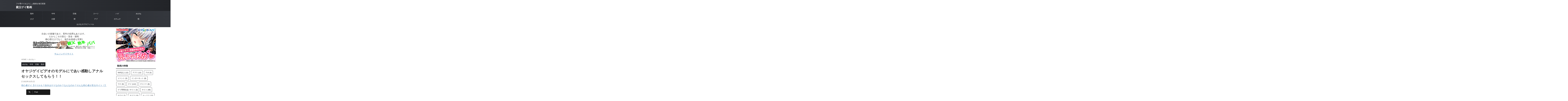

--- FILE ---
content_type: text/html; charset=UTF-8
request_url: https://gayoyaji.com/2022/10/26/post-11805/
body_size: 114924
content:

<!DOCTYPE html>
<html lang="ja" class="s-navi-search-overlay ">
	<!--<![endif]-->
	<head prefix="og: http://ogp.me/ns# fb: http://ogp.me/ns/fb# article: http://ogp.me/ns/article#">
		
	<!-- Global site tag (gtag.js) - Google Analytics -->
	<script async src="https://www.googletagmanager.com/gtag/js?id=UA-71398246-3"></script>
	<script>
	  window.dataLayer = window.dataLayer || [];
	  function gtag(){dataLayer.push(arguments);}
	  gtag('js', new Date());

	  gtag('config', 'UA-71398246-3');
	</script>
			<meta charset="UTF-8" >
		<meta name="viewport" content="width=device-width,initial-scale=1.0,user-scalable=no,viewport-fit=cover">
		<meta name="format-detection" content="telephone=no" >
		<meta name="referrer" content="no-referrer-when-downgrade"/>

		
		<link rel="alternate" type="application/rss+xml" title="親父ゲイ動画 RSS Feed" href="https://gayoyaji.com/feed/" />
		<link rel="pingback" href="https://gayoyaji.com/xmlrpc.php" >
		<!--[if lt IE 9]>
		<script src="https://gayoyaji.com/wp-content/themes/affinger/js/html5shiv.js"></script>
		<![endif]-->
				<meta name='robots' content='max-image-preview:large' />
<title>オヤジゲイビデオのモデルにであい感動しアナルセックスしてもらう！！ - 親父ゲイエロ動画 </title>
<link rel='dns-prefetch' href='//stats.wp.com' />
<style id='wp-img-auto-sizes-contain-inline-css' type='text/css'>
img:is([sizes=auto i],[sizes^="auto," i]){contain-intrinsic-size:3000px 1500px}
/*# sourceURL=wp-img-auto-sizes-contain-inline-css */
</style>
<style id='wp-emoji-styles-inline-css' type='text/css'>

	img.wp-smiley, img.emoji {
		display: inline !important;
		border: none !important;
		box-shadow: none !important;
		height: 1em !important;
		width: 1em !important;
		margin: 0 0.07em !important;
		vertical-align: -0.1em !important;
		background: none !important;
		padding: 0 !important;
	}
/*# sourceURL=wp-emoji-styles-inline-css */
</style>
<style id='wp-block-library-inline-css' type='text/css'>
:root{--wp-block-synced-color:#7a00df;--wp-block-synced-color--rgb:122,0,223;--wp-bound-block-color:var(--wp-block-synced-color);--wp-editor-canvas-background:#ddd;--wp-admin-theme-color:#007cba;--wp-admin-theme-color--rgb:0,124,186;--wp-admin-theme-color-darker-10:#006ba1;--wp-admin-theme-color-darker-10--rgb:0,107,160.5;--wp-admin-theme-color-darker-20:#005a87;--wp-admin-theme-color-darker-20--rgb:0,90,135;--wp-admin-border-width-focus:2px}@media (min-resolution:192dpi){:root{--wp-admin-border-width-focus:1.5px}}.wp-element-button{cursor:pointer}:root .has-very-light-gray-background-color{background-color:#eee}:root .has-very-dark-gray-background-color{background-color:#313131}:root .has-very-light-gray-color{color:#eee}:root .has-very-dark-gray-color{color:#313131}:root .has-vivid-green-cyan-to-vivid-cyan-blue-gradient-background{background:linear-gradient(135deg,#00d084,#0693e3)}:root .has-purple-crush-gradient-background{background:linear-gradient(135deg,#34e2e4,#4721fb 50%,#ab1dfe)}:root .has-hazy-dawn-gradient-background{background:linear-gradient(135deg,#faaca8,#dad0ec)}:root .has-subdued-olive-gradient-background{background:linear-gradient(135deg,#fafae1,#67a671)}:root .has-atomic-cream-gradient-background{background:linear-gradient(135deg,#fdd79a,#004a59)}:root .has-nightshade-gradient-background{background:linear-gradient(135deg,#330968,#31cdcf)}:root .has-midnight-gradient-background{background:linear-gradient(135deg,#020381,#2874fc)}:root{--wp--preset--font-size--normal:16px;--wp--preset--font-size--huge:42px}.has-regular-font-size{font-size:1em}.has-larger-font-size{font-size:2.625em}.has-normal-font-size{font-size:var(--wp--preset--font-size--normal)}.has-huge-font-size{font-size:var(--wp--preset--font-size--huge)}.has-text-align-center{text-align:center}.has-text-align-left{text-align:left}.has-text-align-right{text-align:right}.has-fit-text{white-space:nowrap!important}#end-resizable-editor-section{display:none}.aligncenter{clear:both}.items-justified-left{justify-content:flex-start}.items-justified-center{justify-content:center}.items-justified-right{justify-content:flex-end}.items-justified-space-between{justify-content:space-between}.screen-reader-text{border:0;clip-path:inset(50%);height:1px;margin:-1px;overflow:hidden;padding:0;position:absolute;width:1px;word-wrap:normal!important}.screen-reader-text:focus{background-color:#ddd;clip-path:none;color:#444;display:block;font-size:1em;height:auto;left:5px;line-height:normal;padding:15px 23px 14px;text-decoration:none;top:5px;width:auto;z-index:100000}html :where(.has-border-color){border-style:solid}html :where([style*=border-top-color]){border-top-style:solid}html :where([style*=border-right-color]){border-right-style:solid}html :where([style*=border-bottom-color]){border-bottom-style:solid}html :where([style*=border-left-color]){border-left-style:solid}html :where([style*=border-width]){border-style:solid}html :where([style*=border-top-width]){border-top-style:solid}html :where([style*=border-right-width]){border-right-style:solid}html :where([style*=border-bottom-width]){border-bottom-style:solid}html :where([style*=border-left-width]){border-left-style:solid}html :where(img[class*=wp-image-]){height:auto;max-width:100%}:where(figure){margin:0 0 1em}html :where(.is-position-sticky){--wp-admin--admin-bar--position-offset:var(--wp-admin--admin-bar--height,0px)}@media screen and (max-width:600px){html :where(.is-position-sticky){--wp-admin--admin-bar--position-offset:0px}}

/*# sourceURL=wp-block-library-inline-css */
</style><style id='global-styles-inline-css' type='text/css'>
:root{--wp--preset--aspect-ratio--square: 1;--wp--preset--aspect-ratio--4-3: 4/3;--wp--preset--aspect-ratio--3-4: 3/4;--wp--preset--aspect-ratio--3-2: 3/2;--wp--preset--aspect-ratio--2-3: 2/3;--wp--preset--aspect-ratio--16-9: 16/9;--wp--preset--aspect-ratio--9-16: 9/16;--wp--preset--color--black: #000000;--wp--preset--color--cyan-bluish-gray: #abb8c3;--wp--preset--color--white: #ffffff;--wp--preset--color--pale-pink: #f78da7;--wp--preset--color--vivid-red: #cf2e2e;--wp--preset--color--luminous-vivid-orange: #ff6900;--wp--preset--color--luminous-vivid-amber: #fcb900;--wp--preset--color--light-green-cyan: #eefaff;--wp--preset--color--vivid-green-cyan: #00d084;--wp--preset--color--pale-cyan-blue: #8ed1fc;--wp--preset--color--vivid-cyan-blue: #0693e3;--wp--preset--color--vivid-purple: #9b51e0;--wp--preset--color--soft-red: #e92f3d;--wp--preset--color--light-grayish-red: #fdf0f2;--wp--preset--color--vivid-yellow: #ffc107;--wp--preset--color--very-pale-yellow: #fffde7;--wp--preset--color--very-light-gray: #fafafa;--wp--preset--color--very-dark-gray: #313131;--wp--preset--color--original-color-a: #43a047;--wp--preset--color--original-color-b: #795548;--wp--preset--color--original-color-c: #ec407a;--wp--preset--color--original-color-d: #9e9d24;--wp--preset--gradient--vivid-cyan-blue-to-vivid-purple: linear-gradient(135deg,rgb(6,147,227) 0%,rgb(155,81,224) 100%);--wp--preset--gradient--light-green-cyan-to-vivid-green-cyan: linear-gradient(135deg,rgb(122,220,180) 0%,rgb(0,208,130) 100%);--wp--preset--gradient--luminous-vivid-amber-to-luminous-vivid-orange: linear-gradient(135deg,rgb(252,185,0) 0%,rgb(255,105,0) 100%);--wp--preset--gradient--luminous-vivid-orange-to-vivid-red: linear-gradient(135deg,rgb(255,105,0) 0%,rgb(207,46,46) 100%);--wp--preset--gradient--very-light-gray-to-cyan-bluish-gray: linear-gradient(135deg,rgb(238,238,238) 0%,rgb(169,184,195) 100%);--wp--preset--gradient--cool-to-warm-spectrum: linear-gradient(135deg,rgb(74,234,220) 0%,rgb(151,120,209) 20%,rgb(207,42,186) 40%,rgb(238,44,130) 60%,rgb(251,105,98) 80%,rgb(254,248,76) 100%);--wp--preset--gradient--blush-light-purple: linear-gradient(135deg,rgb(255,206,236) 0%,rgb(152,150,240) 100%);--wp--preset--gradient--blush-bordeaux: linear-gradient(135deg,rgb(254,205,165) 0%,rgb(254,45,45) 50%,rgb(107,0,62) 100%);--wp--preset--gradient--luminous-dusk: linear-gradient(135deg,rgb(255,203,112) 0%,rgb(199,81,192) 50%,rgb(65,88,208) 100%);--wp--preset--gradient--pale-ocean: linear-gradient(135deg,rgb(255,245,203) 0%,rgb(182,227,212) 50%,rgb(51,167,181) 100%);--wp--preset--gradient--electric-grass: linear-gradient(135deg,rgb(202,248,128) 0%,rgb(113,206,126) 100%);--wp--preset--gradient--midnight: linear-gradient(135deg,rgb(2,3,129) 0%,rgb(40,116,252) 100%);--wp--preset--font-size--small: .8em;--wp--preset--font-size--medium: 20px;--wp--preset--font-size--large: 1.5em;--wp--preset--font-size--x-large: 42px;--wp--preset--font-size--st-regular: 1em;--wp--preset--font-size--huge: 3em;--wp--preset--spacing--20: 0.44rem;--wp--preset--spacing--30: 0.67rem;--wp--preset--spacing--40: 1rem;--wp--preset--spacing--50: 1.5rem;--wp--preset--spacing--60: 2.25rem;--wp--preset--spacing--70: 3.38rem;--wp--preset--spacing--80: 5.06rem;--wp--preset--spacing--af-spacing-ss: 5px;--wp--preset--spacing--af-spacing-s: 10px;--wp--preset--spacing--af-spacing-m: 20px;--wp--preset--spacing--af-spacing-l: 40px;--wp--preset--spacing--af-spacing-ll: 60px;--wp--preset--spacing--af-spacing-xl: 80px;--wp--preset--spacing--af-spacing-xxl: 100px;--wp--preset--shadow--natural: 6px 6px 9px rgba(0, 0, 0, 0.2);--wp--preset--shadow--deep: 12px 12px 50px rgba(0, 0, 0, 0.4);--wp--preset--shadow--sharp: 6px 6px 0px rgba(0, 0, 0, 0.2);--wp--preset--shadow--outlined: 6px 6px 0px -3px rgb(255, 255, 255), 6px 6px rgb(0, 0, 0);--wp--preset--shadow--crisp: 6px 6px 0px rgb(0, 0, 0);}:where(.is-layout-flex){gap: 0.5em;}:where(.is-layout-grid){gap: 0.5em;}body .is-layout-flex{display: flex;}.is-layout-flex{flex-wrap: wrap;align-items: center;}.is-layout-flex > :is(*, div){margin: 0;}body .is-layout-grid{display: grid;}.is-layout-grid > :is(*, div){margin: 0;}:where(.wp-block-columns.is-layout-flex){gap: 2em;}:where(.wp-block-columns.is-layout-grid){gap: 2em;}:where(.wp-block-post-template.is-layout-flex){gap: 1.25em;}:where(.wp-block-post-template.is-layout-grid){gap: 1.25em;}.has-black-color{color: var(--wp--preset--color--black) !important;}.has-cyan-bluish-gray-color{color: var(--wp--preset--color--cyan-bluish-gray) !important;}.has-white-color{color: var(--wp--preset--color--white) !important;}.has-pale-pink-color{color: var(--wp--preset--color--pale-pink) !important;}.has-vivid-red-color{color: var(--wp--preset--color--vivid-red) !important;}.has-luminous-vivid-orange-color{color: var(--wp--preset--color--luminous-vivid-orange) !important;}.has-luminous-vivid-amber-color{color: var(--wp--preset--color--luminous-vivid-amber) !important;}.has-light-green-cyan-color{color: var(--wp--preset--color--light-green-cyan) !important;}.has-vivid-green-cyan-color{color: var(--wp--preset--color--vivid-green-cyan) !important;}.has-pale-cyan-blue-color{color: var(--wp--preset--color--pale-cyan-blue) !important;}.has-vivid-cyan-blue-color{color: var(--wp--preset--color--vivid-cyan-blue) !important;}.has-vivid-purple-color{color: var(--wp--preset--color--vivid-purple) !important;}.has-black-background-color{background-color: var(--wp--preset--color--black) !important;}.has-cyan-bluish-gray-background-color{background-color: var(--wp--preset--color--cyan-bluish-gray) !important;}.has-white-background-color{background-color: var(--wp--preset--color--white) !important;}.has-pale-pink-background-color{background-color: var(--wp--preset--color--pale-pink) !important;}.has-vivid-red-background-color{background-color: var(--wp--preset--color--vivid-red) !important;}.has-luminous-vivid-orange-background-color{background-color: var(--wp--preset--color--luminous-vivid-orange) !important;}.has-luminous-vivid-amber-background-color{background-color: var(--wp--preset--color--luminous-vivid-amber) !important;}.has-light-green-cyan-background-color{background-color: var(--wp--preset--color--light-green-cyan) !important;}.has-vivid-green-cyan-background-color{background-color: var(--wp--preset--color--vivid-green-cyan) !important;}.has-pale-cyan-blue-background-color{background-color: var(--wp--preset--color--pale-cyan-blue) !important;}.has-vivid-cyan-blue-background-color{background-color: var(--wp--preset--color--vivid-cyan-blue) !important;}.has-vivid-purple-background-color{background-color: var(--wp--preset--color--vivid-purple) !important;}.has-black-border-color{border-color: var(--wp--preset--color--black) !important;}.has-cyan-bluish-gray-border-color{border-color: var(--wp--preset--color--cyan-bluish-gray) !important;}.has-white-border-color{border-color: var(--wp--preset--color--white) !important;}.has-pale-pink-border-color{border-color: var(--wp--preset--color--pale-pink) !important;}.has-vivid-red-border-color{border-color: var(--wp--preset--color--vivid-red) !important;}.has-luminous-vivid-orange-border-color{border-color: var(--wp--preset--color--luminous-vivid-orange) !important;}.has-luminous-vivid-amber-border-color{border-color: var(--wp--preset--color--luminous-vivid-amber) !important;}.has-light-green-cyan-border-color{border-color: var(--wp--preset--color--light-green-cyan) !important;}.has-vivid-green-cyan-border-color{border-color: var(--wp--preset--color--vivid-green-cyan) !important;}.has-pale-cyan-blue-border-color{border-color: var(--wp--preset--color--pale-cyan-blue) !important;}.has-vivid-cyan-blue-border-color{border-color: var(--wp--preset--color--vivid-cyan-blue) !important;}.has-vivid-purple-border-color{border-color: var(--wp--preset--color--vivid-purple) !important;}.has-vivid-cyan-blue-to-vivid-purple-gradient-background{background: var(--wp--preset--gradient--vivid-cyan-blue-to-vivid-purple) !important;}.has-light-green-cyan-to-vivid-green-cyan-gradient-background{background: var(--wp--preset--gradient--light-green-cyan-to-vivid-green-cyan) !important;}.has-luminous-vivid-amber-to-luminous-vivid-orange-gradient-background{background: var(--wp--preset--gradient--luminous-vivid-amber-to-luminous-vivid-orange) !important;}.has-luminous-vivid-orange-to-vivid-red-gradient-background{background: var(--wp--preset--gradient--luminous-vivid-orange-to-vivid-red) !important;}.has-very-light-gray-to-cyan-bluish-gray-gradient-background{background: var(--wp--preset--gradient--very-light-gray-to-cyan-bluish-gray) !important;}.has-cool-to-warm-spectrum-gradient-background{background: var(--wp--preset--gradient--cool-to-warm-spectrum) !important;}.has-blush-light-purple-gradient-background{background: var(--wp--preset--gradient--blush-light-purple) !important;}.has-blush-bordeaux-gradient-background{background: var(--wp--preset--gradient--blush-bordeaux) !important;}.has-luminous-dusk-gradient-background{background: var(--wp--preset--gradient--luminous-dusk) !important;}.has-pale-ocean-gradient-background{background: var(--wp--preset--gradient--pale-ocean) !important;}.has-electric-grass-gradient-background{background: var(--wp--preset--gradient--electric-grass) !important;}.has-midnight-gradient-background{background: var(--wp--preset--gradient--midnight) !important;}.has-small-font-size{font-size: var(--wp--preset--font-size--small) !important;}.has-medium-font-size{font-size: var(--wp--preset--font-size--medium) !important;}.has-large-font-size{font-size: var(--wp--preset--font-size--large) !important;}.has-x-large-font-size{font-size: var(--wp--preset--font-size--x-large) !important;}
/*# sourceURL=global-styles-inline-css */
</style>

<style id='classic-theme-styles-inline-css' type='text/css'>
/*! This file is auto-generated */
.wp-block-button__link{color:#fff;background-color:#32373c;border-radius:9999px;box-shadow:none;text-decoration:none;padding:calc(.667em + 2px) calc(1.333em + 2px);font-size:1.125em}.wp-block-file__button{background:#32373c;color:#fff;text-decoration:none}
/*# sourceURL=/wp-includes/css/classic-themes.min.css */
</style>
<link rel='stylesheet' id='normalize-css' href='https://gayoyaji.com/wp-content/themes/affinger/css/normalize.css?ver=1.5.9' type='text/css' media='all' />
<link rel='stylesheet' id='st_svg-css' href='https://gayoyaji.com/wp-content/themes/affinger/st_svg/style.css?ver=20240601' type='text/css' media='all' />
<link rel='stylesheet' id='fonts-googleapis-roboto400-css' href='//fonts.googleapis.com/css2?family=Roboto%3Awght%40400&#038;display=swap&#038;ver=6.9' type='text/css' media='all' />
<link rel='stylesheet' id='style-css' href='https://gayoyaji.com/wp-content/themes/affinger/style.css?ver=20240601' type='text/css' media='all' />
<link rel='stylesheet' id='child-style-css' href='https://gayoyaji.com/wp-content/themes/affinger-child/style.css?ver=20240601' type='text/css' media='all' />
<link rel='stylesheet' id='single-css' href='https://gayoyaji.com/wp-content/themes/affinger/st-rankcss.php' type='text/css' media='all' />
<link rel='stylesheet' id='af-custom-fields-frontend-css' href='https://gayoyaji.com/wp-content/themes/affinger/af-custom-fields/css/frontend.css?ver=1.0.0' type='text/css' media='all' />
<link rel='stylesheet' id='st-themecss-css' href='https://gayoyaji.com/wp-content/themes/affinger/st-themecss-loader.php?ver=6.9' type='text/css' media='all' />
<script type="text/javascript" src="https://gayoyaji.com/wp-includes/js/jquery/jquery.min.js?ver=3.7.1" id="jquery-core-js"></script>
<script type="text/javascript" src="https://gayoyaji.com/wp-includes/js/jquery/jquery-migrate.min.js?ver=3.4.1" id="jquery-migrate-js"></script>
<script type="text/javascript" src="https://gayoyaji.com/wp-content/themes/affinger-child/js/st_wp_head.js?ver=6.9" id="st-theme-head-js-js"></script>
<link rel="https://api.w.org/" href="https://gayoyaji.com/wp-json/" /><link rel="alternate" title="JSON" type="application/json" href="https://gayoyaji.com/wp-json/wp/v2/posts/11805" /><link rel='shortlink' href='https://gayoyaji.com/?p=11805' />
	<style>img#wpstats{display:none}</style>
		<meta name="robots" content="index, follow" />
<meta name="thumbnail" content="https://gayoyaji.com/wp-content/uploads/2022/10/20221026.jpg">
<meta name="google-site-verification" content="G-64HR5BHN11" />
<link rel="canonical" href="https://gayoyaji.com/2022/10/26/post-11805/" />
<noscript><style>.lazyload[data-src]{display:none !important;}</style></noscript><style>.lazyload{background-image:none !important;}.lazyload:before{background-image:none !important;}</style>
<!-- Jetpack Open Graph Tags -->
<meta property="og:type" content="article" />
<meta property="og:title" content="オヤジゲイビデオのモデルにであい感動しアナルセックスしてもらう！！" />
<meta property="og:url" content="https://gayoyaji.com/2022/10/26/post-11805/" />
<meta property="og:description" content="巡査部長さん、ありがとう 巡査部長の大ファンのサムソン読者モデルが登場。読者がいざビデオ撮影にのぞんだときにど&hellip;" />
<meta property="article:published_time" content="2022-10-26T01:28:29+00:00" />
<meta property="article:modified_time" content="2022-10-01T03:31:56+00:00" />
<meta property="og:site_name" content="親父ゲイ動画" />
<meta property="og:image" content="https://s0.wp.com/i/blank.jpg" />
<meta property="og:image:width" content="200" />
<meta property="og:image:height" content="200" />
<meta property="og:image:alt" content="" />
<meta property="og:locale" content="ja_JP" />

<!-- End Jetpack Open Graph Tags -->
		
<!-- OGP -->

<meta property="og:type" content="article">
<meta property="og:title" content="オヤジゲイビデオのモデルにであい感動しアナルセックスしてもらう！！">
<meta property="og:url" content="https://gayoyaji.com/2022/10/26/post-11805/">
<meta property="og:description" content="巡査部長さん、ありがとう 巡査部長の大ファンのサムソン読者モデルが登場。読者がいざビデオ撮影にのぞんだときにどんなことが起こるのか、ドキュメンタリーとしてもお楽しみいただける作品です。巡査部長の熱烈な">
<meta property="og:site_name" content="親父ゲイ動画">
<meta property="og:image" content="https://gayoyaji.com/wp-content/uploads/2022/10/20221026.jpg">


	<meta property="article:published_time" content="2022-10-26T10:28:29+09:00" />
		<meta property="article:author" content="oyajidouga" />

		<meta name="twitter:site" content="@gayojisama">

	<meta name="twitter:card" content="summary_large_image">
	
<meta name="twitter:title" content="オヤジゲイビデオのモデルにであい感動しアナルセックスしてもらう！！">
<meta name="twitter:description" content="巡査部長さん、ありがとう 巡査部長の大ファンのサムソン読者モデルが登場。読者がいざビデオ撮影にのぞんだときにどんなことが起こるのか、ドキュメンタリーとしてもお楽しみいただける作品です。巡査部長の熱烈な">
<meta name="twitter:image" content="https://gayoyaji.com/wp-content/uploads/2022/10/20221026.jpg">
<!-- /OGP -->
		


<script>
	(function (window, document, $, undefined) {
		'use strict';

		var SlideBox = (function () {
			/**
			 * @param $element
			 *
			 * @constructor
			 */
			function SlideBox($element) {
				this._$element = $element;
			}

			SlideBox.prototype.$content = function () {
				return this._$element.find('[data-st-slidebox-content]');
			};

			SlideBox.prototype.$toggle = function () {
				return this._$element.find('[data-st-slidebox-toggle]');
			};

			SlideBox.prototype.$icon = function () {
				return this._$element.find('[data-st-slidebox-icon]');
			};

			SlideBox.prototype.$text = function () {
				return this._$element.find('[data-st-slidebox-text]');
			};

			SlideBox.prototype.is_expanded = function () {
				return !!(this._$element.filter('[data-st-slidebox-expanded="true"]').length);
			};

			SlideBox.prototype.expand = function () {
				var self = this;

				this.$content().slideDown()
					.promise()
					.then(function () {
						var $icon = self.$icon();
						var $text = self.$text();

						$icon.removeClass($icon.attr('data-st-slidebox-icon-collapsed'))
							.addClass($icon.attr('data-st-slidebox-icon-expanded'))

						$text.text($text.attr('data-st-slidebox-text-expanded'))

						self._$element.removeClass('is-collapsed')
							.addClass('is-expanded');

						self._$element.attr('data-st-slidebox-expanded', 'true');
					});
			};

			SlideBox.prototype.collapse = function () {
				var self = this;

				this.$content().slideUp()
					.promise()
					.then(function () {
						var $icon = self.$icon();
						var $text = self.$text();

						$icon.removeClass($icon.attr('data-st-slidebox-icon-expanded'))
							.addClass($icon.attr('data-st-slidebox-icon-collapsed'))

						$text.text($text.attr('data-st-slidebox-text-collapsed'))

						self._$element.removeClass('is-expanded')
							.addClass('is-collapsed');

						self._$element.attr('data-st-slidebox-expanded', 'false');
					});
			};

			SlideBox.prototype.toggle = function () {
				if (this.is_expanded()) {
					this.collapse();
				} else {
					this.expand();
				}
			};

			SlideBox.prototype.add_event_listeners = function () {
				var self = this;

				this.$toggle().on('click', function (event) {
					self.toggle();
				});
			};

			SlideBox.prototype.initialize = function () {
				this.add_event_listeners();
			};

			return SlideBox;
		}());

		function on_ready() {
			var slideBoxes = [];

			$('[data-st-slidebox]').each(function () {
				var $element = $(this);
				var slideBox = new SlideBox($element);

				slideBoxes.push(slideBox);

				slideBox.initialize();
			});

			return slideBoxes;
		}

		$(on_ready);
	}(window, window.document, jQuery));
</script>

	<script>
		(function (window, document, $, undefined) {
			'use strict';

			$(function(){
			$('.post h2:not([class^="is-style-st-heading-custom-"]):not([class*=" is-style-st-heading-custom-"]):not(.st-css-no2) , .h2modoki').wrapInner('<span class="st-dash-design"></span>');
			})
		}(window, window.document, jQuery));
	</script>

<script>
	(function (window, document, $, undefined) {
		'use strict';

		$(function(){
			/* 第一階層のみの目次にクラスを挿入 */
			$("#toc_container:not(:has(ul ul))").addClass("only-toc");
			/* アコーディオンメニュー内のカテゴリーにクラス追加 */
			$(".st-ac-box ul:has(.cat-item)").each(function(){
				$(this).addClass("st-ac-cat");
			});
		});
	}(window, window.document, jQuery));
</script>

<script>
	(function (window, document, $, undefined) {
		'use strict';

		$(function(){
									$('.st-star').parent('.rankh4').css('padding-bottom','5px'); // スターがある場合のランキング見出し調整
		});
	}(window, window.document, jQuery));
</script>




	<script>
		(function (window, document, $, undefined) {
			'use strict';

			$(function() {
				$('.is-style-st-paragraph-kaiwa').wrapInner('<span class="st-paragraph-kaiwa-text">');
			});
		}(window, window.document, jQuery));
	</script>

	<script>
		(function (window, document, $, undefined) {
			'use strict';

			$(function() {
				$('.is-style-st-paragraph-kaiwa-b').wrapInner('<span class="st-paragraph-kaiwa-text">');
			});
		}(window, window.document, jQuery));
	</script>

<script>
	/* Gutenbergスタイルを調整 */
	(function (window, document, $, undefined) {
		'use strict';

		$(function() {
			$( '[class^="is-style-st-paragraph-"],[class*=" is-style-st-paragraph-"]' ).wrapInner( '<span class="st-noflex"></span>' );
		});
	}(window, window.document, jQuery));
</script>




			</head>
	<body ontouchstart="" class="wp-singular post-template-default single single-post postid-11805 single-format-standard wp-theme-affinger wp-child-theme-affinger-child st-af single-cat-44 single-cat-84 single-cat-5 single-cat-83 not-front-page" >				<div id="st-ami">
				<div id="wrapper" class="" ontouchstart="">
				<div id="wrapper-in">

					

<header id="">
	<div id="header-full">
		<div id="headbox-bg-fixed">
			<div id="headbox-bg">
				<div id="headbox">

						<nav id="s-navi" class="pcnone" data-st-nav data-st-nav-type="normal">
		<dl class="acordion is-active" data-st-nav-primary>
			<dt class="trigger">
				<p class="acordion_button"><span class="op op-menu"><i class="st-fa st-svg-menu"></i></span></p>

				
									<div id="st-mobile-logo"></div>
				
				<!-- 追加メニュー -->
				
				<!-- 追加メニュー2 -->
				
			</dt>

			<dd class="acordion_tree">
				<div class="acordion_tree_content">

					
					
					<div class="clear"></div>

					
				</div>
			</dd>

					</dl>

					</nav>

											<div id="header-l">
							
							<div id="st-text-logo">
								
    
		
			<!-- キャプション -->
			
				          		 	 <p class="descr sitenametop">
           		     	フケ専ゲイがよろこぶ動画を毎日更新           			 </p>
				
			
			<!-- ロゴ又はブログ名 -->
			          		  <p class="sitename"><a href="https://gayoyaji.com/">
              		                  		    親父ゲイ動画               		           		  </a></p>
        				<!-- ロゴ又はブログ名ここまで -->

		
	
							</div>
						</div><!-- /#header-l -->
					
					<div id="header-r" class="smanone">
						
					</div><!-- /#header-r -->

				</div><!-- /#headbox -->
			</div><!-- /#headbox-bg clearfix -->
		</div><!-- /#headbox-bg-fixed -->

		
		
		
		
			

			<div id="gazou-wide">
					<div id="st-menubox">
			<div id="st-menuwide">
				<div id="st-menuwide-fixed">
					<nav class="smanone clearfix"><ul id="menu-top" class="menu"><li id="menu-item-9130" class="menu-item menu-item-type-taxonomy menu-item-object-category current-post-ancestor current-menu-parent current-post-parent menu-item-9130"><a href="https://gayoyaji.com/category/jyukunen/">熟年</a></li>
<li id="menu-item-9131" class="menu-item menu-item-type-taxonomy menu-item-object-category current-post-ancestor current-menu-parent current-post-parent menu-item-9131"><a href="https://gayoyaji.com/category/tyunen/">中年</a></li>
<li id="menu-item-8892" class="menu-item menu-item-type-taxonomy menu-item-object-category current-post-ancestor current-menu-parent current-post-parent menu-item-8892"><a href="https://gayoyaji.com/category/bigdick/">巨根</a></li>
<li id="menu-item-8887" class="menu-item menu-item-type-taxonomy menu-item-object-category menu-item-8887"><a href="https://gayoyaji.com/category/suit/">スーツ</a></li>
<li id="menu-item-8889" class="menu-item menu-item-type-taxonomy menu-item-object-category menu-item-8889"><a href="https://gayoyaji.com/category/bald/">ハゲ</a></li>
<li id="menu-item-8891" class="menu-item menu-item-type-taxonomy menu-item-object-category current-post-ancestor current-menu-parent current-post-parent menu-item-8891"><a href="https://gayoyaji.com/category/glasses/">めがね</a></li>
<li id="menu-item-8890" class="menu-item menu-item-type-taxonomy menu-item-object-category menu-item-8890"><a href="https://gayoyaji.com/category/hige/">ひげ</a></li>
<li id="menu-item-8894" class="menu-item menu-item-type-taxonomy menu-item-object-category menu-item-8894"><a href="https://gayoyaji.com/category/grayhair/">白髪</a></li>
<li id="menu-item-8895" class="menu-item menu-item-type-taxonomy menu-item-object-category menu-item-8895"><a href="https://gayoyaji.com/category/loincloth/">褌</a></li>
<li id="menu-item-8888" class="menu-item menu-item-type-taxonomy menu-item-object-category menu-item-8888"><a href="https://gayoyaji.com/category/debu/">デブ</a></li>
<li id="menu-item-8886" class="menu-item menu-item-type-taxonomy menu-item-object-category menu-item-8886"><a href="https://gayoyaji.com/category/gatimuti/">ガチムチ</a></li>
<li id="menu-item-8893" class="menu-item menu-item-type-taxonomy menu-item-object-category menu-item-8893"><a href="https://gayoyaji.com/category/kuma/">熊</a></li>
<li id="menu-item-12373" class="menu-item menu-item-type-post_type menu-item-object-page menu-item-12373"><a href="https://gayoyaji.com/page-12372/">おさむのプロフィール</a></li>
</ul></nav>				</div>
			</div>
		</div>
										<div id="st-headerbox">
						<div id="st-header">
						</div>
					</div>
									</div>
		
	</div><!-- #header-full -->

	





</header>

					<div id="content-w">

						
						
	
			<div id="st-header-post-under-box" class="st-header-post-no-data "
		     style="">
			<div class="st-dark-cover">
							</div>
		</div>
	
<div id="content" class="clearfix">
	<div id="contentInner">
		<main>
			<article>
									<div id="post-11805" class="st-post post-11805 post type-post status-publish format-standard has-post-thumbnail hentry category-glasses category-tyunen category-bigdick category-jyukunen">
				
					
																
																		<div id="custom_html-4" class="widget_text st-widgets-box post-widgets-top widget_custom_html"><div class="textwidget custom-html-widget">


<div><div class="dfad dfad_pos_1 dfad_first" id="_ad_8969"><div align="center">
出会いの老舗であり、長年の信用もあります。<br>

だからこその安心・安全・便利<br>

都心部だけでなく、地方会員者も充実!!<br>
<a href="https://samson-gay.com">
<img src="[data-uri]" alt="" width="468" height="60" class="aligncenter size-full wp-image-12247 lazyload" data-src="https://gayoyaji.com/wp-content/uploads/2023/03/oyaji01.jpg" decoding="async" data-eio-rwidth="468" data-eio-rheight="60" /><noscript><img src="https://gayoyaji.com/wp-content/uploads/2023/03/oyaji01.jpg" alt="" width="468" height="60" class="aligncenter size-full wp-image-12247" data-eio="l" /></noscript>

<br>
サムソンゲイサイト</a>
</div> 



</div></div>



</div></div>											
					<!--ぱんくず -->
											<div
							id="breadcrumb">
							<ol itemscope itemtype="http://schema.org/BreadcrumbList">
								<li itemprop="itemListElement" itemscope itemtype="http://schema.org/ListItem">
									<a href="https://gayoyaji.com" itemprop="item">
										<span itemprop="name">HOME</span>
									</a>
									&gt;
									<meta itemprop="position" content="1"/>
								</li>

								
																	<li itemprop="itemListElement" itemscope itemtype="http://schema.org/ListItem">
										<a href="https://gayoyaji.com/category/glasses/" itemprop="item">
											<span
												itemprop="name">めがね</span>
										</a>
										&gt;
										<meta itemprop="position" content="2"/>
									</li>
																								</ol>

													</div>
										<!--/ ぱんくず -->

					<!--ループ開始 -->
															
																									<p class="st-catgroup">
																<a href="https://gayoyaji.com/category/glasses/" title="View all posts in めがね" rel="category tag"><span class="catname st-catid44">めがね</span></a> <a href="https://gayoyaji.com/category/tyunen/" title="View all posts in 中年" rel="category tag"><span class="catname st-catid84">中年</span></a> <a href="https://gayoyaji.com/category/bigdick/" title="View all posts in 巨根" rel="category tag"><span class="catname st-catid5">巨根</span></a> <a href="https://gayoyaji.com/category/jyukunen/" title="View all posts in 熟年" rel="category tag"><span class="catname st-catid83">熟年</span></a>							</p>
						
						<h1 class="entry-title">オヤジゲイビデオのモデルにであい感動しアナルセックスしてもらう！！</h1>

						
	<div class="blogbox ">
		<p><span class="kdate ">
													<i class="st-fa st-svg-refresh"></i><time class="updated" datetime="2022-10-01T12:31:56+0900">2022年10月1日</time>
							</span>
					</p>
	</div>
					
					
																		
		<div id="st_custom_html_widget-7" class="widget_text st-widgets-box post-widgets-middle widget_st_custom_html_widget">
		
		<div class="textwidget custom-html-widget">
			<div><div class="dfad dfad_pos_1 dfad_first" id="_ad_15763"><a href="https://初心者ゲイ.com/">初心者ゲイ【ゲイかも？自分はゲイなのか？なんなのか？そんな初心者が見るサイト！】</a></div></div>		</div>

		</div>
													
											<div class="st-sns-top">						
							
	
	<div class="sns st-sns-singular">
	<ul class="clearfix">
					<!--ツイートボタン-->
			<li class="twitter">
			<a rel="nofollow" onclick="window.open('//twitter.com/intent/tweet?url=https%3A%2F%2Fgayoyaji.com%2F2022%2F10%2F26%2Fpost-11805%2F&hashtags=親父ゲイ&text=%E3%82%AA%E3%83%A4%E3%82%B8%E3%82%B2%E3%82%A4%E3%83%93%E3%83%87%E3%82%AA%E3%81%AE%E3%83%A2%E3%83%87%E3%83%AB%E3%81%AB%E3%81%A7%E3%81%82%E3%81%84%E6%84%9F%E5%8B%95%E3%81%97%E3%82%A2%E3%83%8A%E3%83%AB%E3%82%BB%E3%83%83%E3%82%AF%E3%82%B9%E3%81%97%E3%81%A6%E3%82%82%E3%82%89%E3%81%86%EF%BC%81%EF%BC%81&via=gayojisama&tw_p=tweetbutton', '', 'width=500,height=450'); return false;" title="twitter"><i class="st-fa st-svg-twitter"></i><span class="snstext " >Post</span></a>
			</li>
		
		
		
		
		
		
		
		
	</ul>

	</div>

							</div>
					
					<div class="mainbox">
						<div id="nocopy" ><!-- コピー禁止エリアここから -->
							
							
							
							<div class="entry-content">
								<h2>巡査部長さん、ありがとう</h2>
<h3>巡査部長の大ファンのサムソン読者モデルが登場。読者がいざビデオ撮影にのぞんだときにどんなことが起こるのか、ドキュメンタリーとしてもお楽しみいただける作品です。巡査部長の熱烈なファンのＫ君が海鳴館に手紙を寄せ「巡査部長とからめるならどんなことでもします」と熱い気持ちを告白してくれた。さっそくＫ君に連絡をとり「巡査部長のマラは相当太いけどアナル受けできる？」と聞いたところ「大丈夫です、がんばります」とのこと。その週の週末、いきなり撮影となりました。宣言どおり、苦しみながらも巡査部長の太マラを何とか受けるＫ君。しかしさんざん掘られてから「おい、読者代表だか何だか知らねぇけど、おまえのケツで汚れたチンポをきれいにしろ。そうだ、そうやってベロベロ舐めてきれいにしろ」と強制尺八を命令されたり、射精してまだザーメンがしたたり落ちている巡査部長の太マラをしゃぶらされたりすることまでは想定外だったようです。しかしケモノのような激しい巡査部長の腰使いによくぞ耐えたＫ君、本当にお疲れさまでした。（なおこの撮影のルポは8月22日発売の月刊サムソン2010／10月号モノクログラビアにてお読みいただけます）</h3>
<p><script src="//static.fc2.com/video/js/outerplayer.min.js" url="https://video.fc2.com/a/content/201503317VZ21GRD" tk="TkRJME5qRTVOalk9" tl="巡査部長さん、ありがとう" d="17" w="560" h="315" suggest="on" charset="UTF-8"></script></p>
							</div>
						</div><!-- コピー禁止エリアここまで -->

												
					<div class="adbox">
				
							
	
									<div style="padding-top:10px;">
						
		
	
					</div>
							</div>
			

																					
		<div id="st_custom_html_widget-5" class="widget_text st-widgets-box post-widgets-bottom widget_st_custom_html_widget">
		
		<div class="textwidget custom-html-widget">
			<div><div class="dfad dfad_pos_1 dfad_first" id="_ad_8966"><div align="center">
太った親父と出会える掲示板サイト<br>
<a href="https://debugay.com/">
<img src="[data-uri]" alt="" width="300" height="196" class="aligncenter size-full wp-image-8967 lazyload" data-src="https://gayoyaji.com/wp-content/uploads/2020/10/heder1-e1482667923355.jpg" decoding="async" data-eio-rwidth="300" data-eio-rheight="196" /><noscript><img src="https://gayoyaji.com/wp-content/uploads/2020/10/heder1-e1482667923355.jpg" alt="" width="300" height="196" class="aligncenter size-full wp-image-8967" data-eio="l" /></noscript></a>
<br>
</div> 
</div></div>
		</div>

		</div>
		
		<div id="st_custom_html_widget-4" class="widget_text st-widgets-box post-widgets-bottom widget_st_custom_html_widget">
		
		<div class="textwidget custom-html-widget">
			
<div><div class="dfad dfad_pos_1 dfad_first" id="_ad_12318"><p class="h3modoki">思わず勃起してしまう親父とのエロい話特選ランキング！！</p>
ゲイの中でもなかなか出会いが少ない<span class="hutoaka">親父好きゲイ</span>、<span class="hutoaka">通称フケ専ゲイ</span>！

<strong>そんなフケ専ゲイが思わず勃起してしまう興奮する話を選びランキングにしました！！</strong>
<p class="h4modoki">今いちばん読まれている体験談！第1位！！</p>
<p class="h2modoki"><span style="color: #ff0000;">【最終手段】親父に筆おろしされた時の話【親父】</span></p>

<div class="clearfix rankst">
<div class="rankst-l"><img src="[data-uri]" data-src="https://matomegay.com/wp-content/uploads/2013/06/29.jpg" decoding="async" class="lazyload" /><noscript><img src="https://matomegay.com/wp-content/uploads/2013/06/29.jpg" data-eio="l" /></noscript></div>
<div class="rankst-r">
<div class="rankst-cont">

1：<span class="nanasi" style="color: #339966;">名も無き被検体774号+</span>：2024/8/12(金) 20:41:06.05 ID:<span style="color: #0000ff;">2s6ar9iatf</span><br>

<span style="color: #3366ff;"><strong>たったらかく</strong></span><br>

4：<span class="nanasi" style="color: #339966;">名も無き被検体774号+</span>：2024/8/12(金) 20:41:48.01 ID:Rf+V7+Zk0<br>

<span style="font-size: 150%;"><strong><span class="hutoaka"><strong>脱いだ</strong></span></strong></span><br>

8：<span class="nanasi" style="color: #339966;">名も無き被検体774号+</span>：2024/8/12(金) 20:43:07.32 ID:<span style="color: #0000ff;">2s6ar9iatf </span><br>

<span style="color: #3366ff;"><strong>たったので書く 書き溜めしてるから投下してくよ</strong></span><br>

10：<span class="nanasi" style="color: #339966;">名も無き被検体774号+</span>：2024/8/12(金) 20:43:58.86 ID:<span style="color: #0000ff;">2s6ar9iatf </span><br>

<span style="color: #3366ff;"><strong> スペック 俺 21歳 165cm 60kg どこにでもいる普通の大学生 ちょっと髪が薄い 天パ 紳士 55歳 170cmくらい 今時の55歳は小奇麗にしていて服装もしっかりしてる人が多い割に 自分の年齢の価値が低いこともわかってるようで 驚くほど素敵な親父でも年下ってだけでチヤホヤしてくれる</strong></span><br>

14：1：2024/8/12(金) 20:45:13.94 ID:<span style="color: #3366ff;">2s6ar9iatf</span><br>

<span style="color: #3366ff;"><strong>まず略歴から 中学まではそこそこ勉強ができ、地元で有数の進学校に入ったものの、 勉強そっちのけで部活に明け暮れた結果、留年寸前レベルまで落ちこぼれた。 このままではまずいと思ったが手遅れ。 結局一浪した挙げ句、普通レベルの大学に入学した。</strong></span><br>

</div>
</div>
</div>
<table style="width: 100%; height: 90px;">
<tbody>
<td style="width: 50%; height: 90px;"><p class=" st-mybtn st-reflection st-btn-default" style="background:#43A047; background: linear-gradient(to bottom, #66BB6A, #43A047);border-color:#81C784;border-width:1px;border-radius:5px;font-weight:bold;color:#fff;box-shadow:0 3px 0 #388E3C;"><a style="font-weight:bold;color:#fff;" href="https://matomegay.com/" rel="noopener" target="_blank">詳しくはコチラ<i class="st-fa fa-after st-svg-angle-right st-css-no" aria-hidden="true"></i></a></p></td>
<td style="width: 50%; height: 90px;"><p class=" st-mybtn st-reflection st-btn-default" style="background:#e53935; background: linear-gradient(to bottom, #f44336, #e53935);border-color:#e57373;border-width:1px;border-radius:5px;font-weight:bold;color:#fff;box-shadow:0 3px 0 #c62828;"><a style="font-weight:bold;color:#fff;" href="https://matomegay.com/2024/08/15/post-0-23-2/" rel="noopener" target="_blank">この体験談を読む<i class="st-fa fa-after st-svg-angle-right st-css-no" aria-hidden="true"></i></a></p></td>
</tr>
</tbody>
</table>
<p class="h4modoki">今いちばん読まれている体験談！第2位！！</p>
<p class="h2modoki"><span style="color: #ff0000;">年配の親父とアナルセックスしたら嫁とはレスになったww</span></p>
&nbsp;
<div class="clearfix rankst">
<div class="rankst-l"><img class="aligncenter size-thumbnail wp-image-12311 lazyload" src="[data-uri]" alt="" width="246" height="150" data-src="https://gayoyaji.com/wp-content/uploads/2023/03/a20170602-246x150.jpg" decoding="async" data-eio-rwidth="246" data-eio-rheight="150" /><noscript><img class="aligncenter size-thumbnail wp-image-12311" src="https://gayoyaji.com/wp-content/uploads/2023/03/a20170602-246x150.jpg" alt="" width="246" height="150" data-eio="l" /></noscript></div>
<div class="rankst-r">
<div class="rankst-cont">1: 名無しのゲイ2024/09/09(金) 13:12:26.16 ID:<strong>sbZHxK7+0</strong>
<strong>どうしてこうなった</strong></div>
<div></div>
<div class="rankst-cont">9: 名無しのゲイ2024/09/09(金) 13:14:50.71 ID:WlMkY1Hy0
嫁のマンコじゃ満足しないパターンのあれか</div>
<div></div>
<div class="rankst-cont">10: 名無しのゲイ2024/09/09(金) 13:16:45.76 ID:FPn2yYry0
<span class="hutoaka" style="font-size: 120%;"><strong>ゲイセックス気持ちいいよおおおおお</strong></span></div>
<div></div>
<div class="rankst-cont">11: 名無しのゲイ2024/09/09(金) 13:21:07.39 ID:<strong>sbZHxK7+0</strong>
<strong>59の親父の穴を好きになって嫁と無理になった</strong>
<strong> 誰か罵って</strong></div>
<div></div>
</div>
</div>
<table>
<tbody>
<tr>
<td style="width: 50%; height: 90px;">
<p class=" st-mybtn st-reflection st-btn-default" style="background:#43A047; background: linear-gradient(to bottom, #66BB6A, #43A047);border-color:#81C784;border-width:1px;border-radius:5px;font-weight:bold;color:#fff;box-shadow:0 3px 0 #388E3C;"><a style="font-weight:bold;color:#fff;" href="https://matomegay.com/" rel="noopener" target="_blank">詳しくはコチラ<i class="st-fa fa-after st-svg-angle-right st-css-no" aria-hidden="true"></i></a></p>
</td>
<td><p class=" st-mybtn st-reflection st-btn-default" style="background:#e53935; background: linear-gradient(to bottom, #f44336, #e53935);border-color:#e57373;border-width:1px;border-radius:5px;font-weight:bold;color:#fff;box-shadow:0 3px 0 #c62828;"><a style="font-weight:bold;color:#fff;" href="https://matomegay.com/2013/06/06/post-0-24-2/" rel="noopener" target="_blank">この体験談を読む<i class="st-fa fa-after st-svg-angle-right st-css-no" aria-hidden="true"></i></a></p></td>


</tr>
</tbody>
</table>
<p class="h4modoki">今いちばん読まれている体験談！第3位！！</p>
<p class="h2modoki"><span style="color: #ff0000;">出会いのないフケ専ゲイの俺が出会い系でセフレを7人作ったったｗｗ</span></p>

<div class="clearfix rankst">
<div class="rankst-l"><img class="aligncenter size-full wp-image-12316 lazyload" src="[data-uri]" alt="" width="240" height="320" data-src="https://gayoyaji.com/wp-content/uploads/2023/03/matome003-thumbnail2.bmp" decoding="async" data-eio-rwidth="240" data-eio-rheight="320" /><noscript><img class="aligncenter size-full wp-image-12316" src="https://gayoyaji.com/wp-content/uploads/2023/03/matome003-thumbnail2.bmp" alt="" width="240" height="320" data-eio="l" /></noscript></div>
<div class="rankst-r">
<div class="rankst-cont">1：名も無きゲイ 　投稿日：2016/12/20(火) 20:58:37.08 ID:<span style="color: #00ff00;">8zfui8qj4</span>
<span style="color: #0000ff;"><strong>今日用事がぶっとんで、暇だからたったら書く</strong></span>
<span style="color: #0000ff;"><strong> 暇な人よろしくｗｗｗｗ</strong></span></div>
<div class="rankst-cont">3：名も無きゲイ 　投稿日：2016/12/20(火) 20:59:24.59 ID:YFZwTzRt0
たったよ</div>
<div class="rankst-cont">4：名も無きゲイ 　投稿日：2016/12/20(火) 21:01:44.06 ID:<span style="color: #00ff00;">8zfui8qj4</span>
<span style="color: #0000ff;"><strong>おｋ</strong></span>
<span style="color: #0000ff;"><strong> まずはスペックだよな</strong></span>
<span style="color: #0000ff;"><strong> ４４歳</strong></span>
<span style="color: #0000ff;"><strong> コンビニエンスストア店長</strong></span>
<span style="color: #0000ff;"><strong> 深夜出勤が多いので最近寝不足</strong></span>
<span style="color: #0000ff;"><strong> 見た目は生島ヒロシ似</strong></span>
<span style="color: #0000ff;"><strong> そんなにテンションは高くないｗｗｗｗ</strong></span></div>
<div class="rankst-cont">8：名も無きゲイ 　投稿日：2016/12/20(火) 21:02:57.18 ID:1Ortl7xJ
もうねこういったネタ多すぎ
でもこういうの好きだから続けろ</div>
<div class="rankst-cont">9：名も無きゲイ 　投稿日：2016/12/20(火) 21:03:45.51 ID:HNegQJcf0
<span style="color: #ff0000;"><strong>どこのサイトで作った？</strong></span>
<span style="color: #ff0000;"><strong> 俺最近当たりひかんわー</strong></span></div>
</div>
</div>
<table>
<tbody>
<tr>
<td style="width: 50%; height: 90px;"><p class=" st-mybtn st-reflection st-btn-default" style="background:#43A047; background: linear-gradient(to bottom, #66BB6A, #43A047);border-color:#81C784;border-width:1px;border-radius:5px;font-weight:bold;color:#fff;box-shadow:0 3px 0 #388E3C;"><a style="font-weight:bold;color:#fff;" href="https://matomegay.com/" rel="noopener" target="_blank">詳しくはコチラ<i class="st-fa fa-after st-svg-angle-right st-css-no" aria-hidden="true"></i></a></p></td>
<td><p class=" st-mybtn st-reflection st-btn-default" style="background:#e53935; background: linear-gradient(to bottom, #f44336, #e53935);border-color:#e57373;border-width:1px;border-radius:5px;font-weight:bold;color:#fff;box-shadow:0 3px 0 #c62828;"><a style="font-weight:bold;color:#fff;" href="https://matomegay.com/2013/06/06/post-0-24-2/" rel="noopener" target="_blank">この体験談を読む<i class="st-fa fa-after st-svg-angle-right st-css-no" aria-hidden="true"></i></a></p></td>



</tr>
</tbody>
</table></div></div>
		</div>

		</div>
															
					</div><!-- .mainboxここまで -->

																
					
					
	
	<div class="sns st-sns-singular">
	<ul class="clearfix">
					<!--ツイートボタン-->
			<li class="twitter">
			<a rel="nofollow" onclick="window.open('//twitter.com/intent/tweet?url=https%3A%2F%2Fgayoyaji.com%2F2022%2F10%2F26%2Fpost-11805%2F&hashtags=親父ゲイ&text=%E3%82%AA%E3%83%A4%E3%82%B8%E3%82%B2%E3%82%A4%E3%83%93%E3%83%87%E3%82%AA%E3%81%AE%E3%83%A2%E3%83%87%E3%83%AB%E3%81%AB%E3%81%A7%E3%81%82%E3%81%84%E6%84%9F%E5%8B%95%E3%81%97%E3%82%A2%E3%83%8A%E3%83%AB%E3%82%BB%E3%83%83%E3%82%AF%E3%82%B9%E3%81%97%E3%81%A6%E3%82%82%E3%82%89%E3%81%86%EF%BC%81%EF%BC%81&via=gayojisama&tw_p=tweetbutton', '', 'width=500,height=450'); return false;" title="twitter"><i class="st-fa st-svg-twitter"></i><span class="snstext " >Post</span></a>
			</li>
		
		
		
		
		
		
		
		
	</ul>

	</div>

											
<div class="kanren pop-box ">
					<p class="p-entry-t"><span class="p-entry">無料動画人気記事</span></p>
	
	
						
			
				<dl class="clearfix">
					<dt class="poprank">
						
	<a href="https://gayoyaji.com/2020/12/15/post-1953-2/">
					<img width="150" height="150" src="[data-uri]" class="attachment-st_thumb150 size-st_thumb150 wp-post-image lazyload" alt="" decoding="async"   data-src="https://gayoyaji.com/wp-content/uploads/2020/12/2020121502-150x150.jpg" data-srcset="https://gayoyaji.com/wp-content/uploads/2020/12/2020121502-150x150.jpg 150w, https://gayoyaji.com/wp-content/uploads/2020/12/2020121502-100x100.jpg 100w" data-sizes="auto" data-eio-rwidth="150" data-eio-rheight="150" /><noscript><img width="150" height="150" src="https://gayoyaji.com/wp-content/uploads/2020/12/2020121502-150x150.jpg" class="attachment-st_thumb150 size-st_thumb150 wp-post-image" alt="" decoding="async" srcset="https://gayoyaji.com/wp-content/uploads/2020/12/2020121502-150x150.jpg 150w, https://gayoyaji.com/wp-content/uploads/2020/12/2020121502-100x100.jpg 100w" sizes="(max-width: 150px) 100vw, 150px" data-eio="l" /></noscript>			</a>

						<span class="poprank-no">1</span>
					</dt>
					<dd>
						<h5 class="popular-t"><a href="https://gayoyaji.com/2020/12/15/post-1953-2/">黒魔羅満足 ～髭親父口射交尾編～</a></h5>

						
	<div class="smanone st-excerpt">
		<p>全身性感帯のガチむち髭親父が、年下のリバ兄貴に喰われる!? 愛撫だけで、ケツワレの中の黒肉棒はガチガチに！ ケツを弄られると、尿道からあふれ出す先走り。 ゆるんだケツマンコに太マラを叩き込まれると、喘 ... </p>
	</div>
					</dd>
				</dl>

															
			
				<dl class="clearfix">
					<dt class="poprank">
						
	<a href="https://gayoyaji.com/2021/09/06/post-10363/">
					<img width="150" height="150" src="[data-uri]" class="attachment-st_thumb150 size-st_thumb150 wp-post-image lazyload" alt="" decoding="async"   data-src="https://gayoyaji.com/wp-content/uploads/2021/09/20210906-150x150.jpg" data-srcset="https://gayoyaji.com/wp-content/uploads/2021/09/20210906-150x150.jpg 150w, https://gayoyaji.com/wp-content/uploads/2021/09/20210906-100x100.jpg 100w" data-sizes="auto" data-eio-rwidth="150" data-eio-rheight="150" /><noscript><img width="150" height="150" src="https://gayoyaji.com/wp-content/uploads/2021/09/20210906-150x150.jpg" class="attachment-st_thumb150 size-st_thumb150 wp-post-image" alt="" decoding="async" srcset="https://gayoyaji.com/wp-content/uploads/2021/09/20210906-150x150.jpg 150w, https://gayoyaji.com/wp-content/uploads/2021/09/20210906-100x100.jpg 100w" sizes="(max-width: 150px) 100vw, 150px" data-eio="l" /></noscript>			</a>

						<span class="poprank-no">2</span>
					</dt>
					<dd>
						<h5 class="popular-t"><a href="https://gayoyaji.com/2021/09/06/post-10363/">【ゲイ動画】48歳の小太りメガネ課長は精力絶倫【おやじ】</a></h5>

						
	<div class="smanone st-excerpt">
		<p>課長の勃起力（１）課長ウケ編 48歳の小太りメガネ課長は精力絶倫。男にさわられただけで上ぞりのマラが勃って勃ってしかたない勃起体質。撮影の間じゅう感じまくってビンビンに勃起を持続させている。もちろんで ... </p>
	</div>
					</dd>
				</dl>

															
			
				<dl class="clearfix">
					<dt class="poprank">
						
	<a href="https://gayoyaji.com/2021/09/07/post-10360/">
					<img width="150" height="150" src="[data-uri]" class="attachment-st_thumb150 size-st_thumb150 wp-post-image lazyload" alt="" decoding="async"   data-src="https://gayoyaji.com/wp-content/uploads/2021/09/20210905-150x150.jpg" data-srcset="https://gayoyaji.com/wp-content/uploads/2021/09/20210905-150x150.jpg 150w, https://gayoyaji.com/wp-content/uploads/2021/09/20210905-100x100.jpg 100w" data-sizes="auto" data-eio-rwidth="150" data-eio-rheight="150" /><noscript><img width="150" height="150" src="https://gayoyaji.com/wp-content/uploads/2021/09/20210905-150x150.jpg" class="attachment-st_thumb150 size-st_thumb150 wp-post-image" alt="" decoding="async" srcset="https://gayoyaji.com/wp-content/uploads/2021/09/20210905-150x150.jpg 150w, https://gayoyaji.com/wp-content/uploads/2021/09/20210905-100x100.jpg 100w" sizes="(max-width: 150px) 100vw, 150px" data-eio="l" /></noscript>			</a>

						<span class="poprank-no">3</span>
					</dt>
					<dd>
						<h5 class="popular-t"><a href="https://gayoyaji.com/2021/09/07/post-10360/">【ゲイ動画】精力絶倫の小太りメガネ課長【おやじ】</a></h5>

						
	<div class="smanone st-excerpt">
		<p>課長の勃起力（２）課長タチ編 精力絶倫の小太りメガネ課長は、アナル受けも好きだが、男のケツに入れるのも大好き。男とつながって一つになりたいセックス好きなのだ。ヒゲの小太りウケ中年とエッチ下着をいろいろ ... </p>
	</div>
					</dd>
				</dl>

															
			
				<dl class="clearfix">
					<dt class="poprank">
						
	<a href="https://gayoyaji.com/2021/09/16/post-10396/">
					<img width="150" height="150" src="[data-uri]" class="attachment-st_thumb150 size-st_thumb150 wp-post-image lazyload" alt="" decoding="async"   data-src="https://gayoyaji.com/wp-content/uploads/2021/09/20210916-150x150.jpg" data-srcset="https://gayoyaji.com/wp-content/uploads/2021/09/20210916-150x150.jpg 150w, https://gayoyaji.com/wp-content/uploads/2021/09/20210916-100x100.jpg 100w" data-sizes="auto" data-eio-rwidth="150" data-eio-rheight="150" /><noscript><img width="150" height="150" src="https://gayoyaji.com/wp-content/uploads/2021/09/20210916-150x150.jpg" class="attachment-st_thumb150 size-st_thumb150 wp-post-image" alt="" decoding="async" srcset="https://gayoyaji.com/wp-content/uploads/2021/09/20210916-150x150.jpg 150w, https://gayoyaji.com/wp-content/uploads/2021/09/20210916-100x100.jpg 100w" sizes="(max-width: 150px) 100vw, 150px" data-eio="l" /></noscript>			</a>

						<span class="poprank-no">4</span>
					</dt>
					<dd>
						<h5 class="popular-t"><a href="https://gayoyaji.com/2021/09/16/post-10396/">【熟年】緊張してしまう太鼓腹父さん（62歳163cm83kg）【ゲイ動画】</a></h5>

						
	<div class="smanone st-excerpt">
		<p>「続・お父さんが好き！」パート2　犯されて快感 何度か撮影は経験しているが、いまだに影馴れしてなくて、撮影が始まると同時に緊張してしまう太鼓腹父さん（62歳163cm83kg）。それを優しくリードして ... </p>
	</div>
					</dd>
				</dl>

												
	</div>

											<p class="tagst">
							<i class="st-fa st-svg-folder-open-o" aria-hidden="true"></i>-<a href="https://gayoyaji.com/category/glasses/" rel="category tag">めがね</a>, <a href="https://gayoyaji.com/category/tyunen/" rel="category tag">中年</a>, <a href="https://gayoyaji.com/category/bigdick/" rel="category tag">巨根</a>, <a href="https://gayoyaji.com/category/jyukunen/" rel="category tag">熟年</a><br/>
													</p>
					
					<aside>
						<p class="author" style="display:none;"><a href="https://gayoyaji.com/author/oyajidouga/" title="oyajidouga" class="vcard author"><span class="fn">author</span></a></p>
																		<!--ループ終了-->

						
						<!--関連記事-->
						
	
	<h4 class="point"><span class="point-in">関連記事</span></h4>

	
<div class="kanren" data-st-load-more-content
     data-st-load-more-id="4c4ad44b-73fe-444d-bbb5-ad7d1e3275b6">
			
			
						
			<dl class="clearfix">
				<dt>
					
	<a href="https://gayoyaji.com/2025/11/01/post-15097/">
					<img width="150" height="150" src="[data-uri]" class="attachment-st_thumb150 size-st_thumb150 wp-post-image lazyload" alt="" decoding="async"   data-src="https://gayoyaji.com/wp-content/uploads/2021/01/20170812-150x150.jpg" data-srcset="https://gayoyaji.com/wp-content/uploads/2021/01/20170812-150x150.jpg 150w, https://gayoyaji.com/wp-content/uploads/2021/01/20170812-100x100.jpg 100w" data-sizes="auto" data-eio-rwidth="150" data-eio-rheight="150" /><noscript><img width="150" height="150" src="https://gayoyaji.com/wp-content/uploads/2021/01/20170812-150x150.jpg" class="attachment-st_thumb150 size-st_thumb150 wp-post-image" alt="" decoding="async" srcset="https://gayoyaji.com/wp-content/uploads/2021/01/20170812-150x150.jpg 150w, https://gayoyaji.com/wp-content/uploads/2021/01/20170812-100x100.jpg 100w" sizes="(max-width: 150px) 100vw, 150px" data-eio="l" /></noscript>			</a>

				</dt>
				<dd>
					
	
	<p class="st-catgroup itiran-category">
		<a href="https://gayoyaji.com/category/debu/" title="View all posts in デブ" rel="category tag"><span class="catname st-catid9">デブ</span></a> <a href="https://gayoyaji.com/category/tyunen/" title="View all posts in 中年" rel="category tag"><span class="catname st-catid84">中年</span></a> <a href="https://gayoyaji.com/category/jyukunen/" title="View all posts in 熟年" rel="category tag"><span class="catname st-catid83">熟年</span></a>	</p>

					<h5 class="kanren-t">
						<a href="https://gayoyaji.com/2025/11/01/post-15097/">男同士のキスから始まるアナルセックス課長の素晴らしいふぁっくも最高</a>
					</h5>

						<div class="st-excerpt smanone">
					<p>生巨根課長（２）掘られ課長 インラン巨根課長がやられっぱなしの生ファック作品。なぜか巨根課長のアナルにご執心の太目中年。そのアナルを執拗に指でほぐし、ついには自分の肉棒をズルリと挿入する毛深デブ中年。 ... </p>
			</div>

					
				</dd>
			</dl>
		
			
						
			<dl class="clearfix">
				<dt>
					
	<a href="https://gayoyaji.com/2023/05/09/post-12593/">
					<img width="150" height="150" src="[data-uri]" class="attachment-st_thumb150 size-st_thumb150 wp-post-image lazyload" alt="" decoding="async"   data-src="https://gayoyaji.com/wp-content/uploads/2023/04/20230509-150x150.png" data-srcset="https://gayoyaji.com/wp-content/uploads/2023/04/20230509-150x150.png 150w, https://gayoyaji.com/wp-content/uploads/2023/04/20230509-100x100.png 100w" data-sizes="auto" data-eio-rwidth="150" data-eio-rheight="150" /><noscript><img width="150" height="150" src="https://gayoyaji.com/wp-content/uploads/2023/04/20230509-150x150.png" class="attachment-st_thumb150 size-st_thumb150 wp-post-image" alt="" decoding="async" srcset="https://gayoyaji.com/wp-content/uploads/2023/04/20230509-150x150.png 150w, https://gayoyaji.com/wp-content/uploads/2023/04/20230509-100x100.png 100w" sizes="(max-width: 150px) 100vw, 150px" data-eio="l" /></noscript>			</a>

				</dt>
				<dd>
					
	
	<p class="st-catgroup itiran-category">
		<a href="https://gayoyaji.com/category/gatimuti/" title="View all posts in ガチムチ" rel="category tag"><span class="catname st-catid79">ガチムチ</span></a> <a href="https://gayoyaji.com/category/hige/" title="View all posts in ひげ" rel="category tag"><span class="catname st-catid77">ひげ</span></a> <a href="https://gayoyaji.com/category/tyunen/" title="View all posts in 中年" rel="category tag"><span class="catname st-catid84">中年</span></a>	</p>

					<h5 class="kanren-t">
						<a href="https://gayoyaji.com/2023/05/09/post-12593/">和室で親父二人がひるからゲイセックス</a>
					</h5>

						<div class="st-excerpt smanone">
								</div>

					
				</dd>
			</dl>
		
			
						
			<dl class="clearfix">
				<dt>
					
	<a href="https://gayoyaji.com/2025/03/28/post-11103/">
					<img width="150" height="150" src="[data-uri]" class="attachment-st_thumb150 size-st_thumb150 wp-post-image lazyload" alt="" decoding="async"   data-src="https://gayoyaji.com/wp-content/uploads/2022/02/29-150x150.jpg" data-srcset="https://gayoyaji.com/wp-content/uploads/2022/02/29-150x150.jpg 150w, https://gayoyaji.com/wp-content/uploads/2022/02/29-100x100.jpg 100w" data-sizes="auto" data-eio-rwidth="150" data-eio-rheight="150" /><noscript><img width="150" height="150" src="https://gayoyaji.com/wp-content/uploads/2022/02/29-150x150.jpg" class="attachment-st_thumb150 size-st_thumb150 wp-post-image" alt="" decoding="async" srcset="https://gayoyaji.com/wp-content/uploads/2022/02/29-150x150.jpg 150w, https://gayoyaji.com/wp-content/uploads/2022/02/29-100x100.jpg 100w" sizes="(max-width: 150px) 100vw, 150px" data-eio="l" /></noscript>			</a>

				</dt>
				<dd>
					
	
	<p class="st-catgroup itiran-category">
		<a href="https://gayoyaji.com/category/jyukunen/" title="View all posts in 熟年" rel="category tag"><span class="catname st-catid83">熟年</span></a> <a href="https://gayoyaji.com/category/grayhair/" title="View all posts in 白髪" rel="category tag"><span class="catname st-catid67">白髪</span></a>	</p>

					<h5 class="kanren-t">
						<a href="https://gayoyaji.com/2025/03/28/post-11103/">優しい褌おじさん</a>
					</h5>

						<div class="st-excerpt smanone">
								</div>

					
				</dd>
			</dl>
		
			
						
			<dl class="clearfix">
				<dt>
					
	<a href="https://gayoyaji.com/2023/12/10/post-13560/">
					<img width="150" height="150" src="[data-uri]" class="attachment-st_thumb150 size-st_thumb150 wp-post-image lazyload" alt="" decoding="async"   data-src="https://gayoyaji.com/wp-content/uploads/2023/12/20231210-150x150.png" data-srcset="https://gayoyaji.com/wp-content/uploads/2023/12/20231210-150x150.png 150w, https://gayoyaji.com/wp-content/uploads/2023/12/20231210-100x100.png 100w" data-sizes="auto" data-eio-rwidth="150" data-eio-rheight="150" /><noscript><img width="150" height="150" src="https://gayoyaji.com/wp-content/uploads/2023/12/20231210-150x150.png" class="attachment-st_thumb150 size-st_thumb150 wp-post-image" alt="" decoding="async" srcset="https://gayoyaji.com/wp-content/uploads/2023/12/20231210-150x150.png 150w, https://gayoyaji.com/wp-content/uploads/2023/12/20231210-100x100.png 100w" sizes="(max-width: 150px) 100vw, 150px" data-eio="l" /></noscript>			</a>

				</dt>
				<dd>
					
	
	<p class="st-catgroup itiran-category">
		<a href="https://gayoyaji.com/category/bald/" title="View all posts in ハゲ" rel="category tag"><span class="catname st-catid18">ハゲ</span></a> <a href="https://gayoyaji.com/category/bigdick/" title="View all posts in 巨根" rel="category tag"><span class="catname st-catid5">巨根</span></a> <a href="https://gayoyaji.com/category/jyukunen/" title="View all posts in 熟年" rel="category tag"><span class="catname st-catid83">熟年</span></a>	</p>

					<h5 class="kanren-t">
						<a href="https://gayoyaji.com/2023/12/10/post-13560/">パイパンおじいちゃんがオナニーを見せつける！！【xvideos.com】</a>
					</h5>

						<div class="st-excerpt smanone">
					<p>﻿</p>
			</div>

					
				</dd>
			</dl>
		
			
						
			<dl class="clearfix">
				<dt>
					
	<a href="https://gayoyaji.com/2025/02/11/post-15050/">
					<img width="150" height="150" src="[data-uri]" class="attachment-st_thumb150 size-st_thumb150 wp-post-image lazyload" alt="" decoding="async"   data-src="https://gayoyaji.com/wp-content/uploads/2021/01/20170801-150x150.jpg" data-srcset="https://gayoyaji.com/wp-content/uploads/2021/01/20170801-150x150.jpg 150w, https://gayoyaji.com/wp-content/uploads/2021/01/20170801-100x100.jpg 100w" data-sizes="auto" data-eio-rwidth="150" data-eio-rheight="150" /><noscript><img width="150" height="150" src="https://gayoyaji.com/wp-content/uploads/2021/01/20170801-150x150.jpg" class="attachment-st_thumb150 size-st_thumb150 wp-post-image" alt="" decoding="async" srcset="https://gayoyaji.com/wp-content/uploads/2021/01/20170801-150x150.jpg 150w, https://gayoyaji.com/wp-content/uploads/2021/01/20170801-100x100.jpg 100w" sizes="(max-width: 150px) 100vw, 150px" data-eio="l" /></noscript>			</a>

				</dt>
				<dd>
					
	
	<p class="st-catgroup itiran-category">
		<a href="https://gayoyaji.com/category/gatimuti/" title="View all posts in ガチムチ" rel="category tag"><span class="catname st-catid79">ガチムチ</span></a> <a href="https://gayoyaji.com/category/suit/" title="View all posts in スーツ" rel="category tag"><span class="catname st-catid32">スーツ</span></a> <a href="https://gayoyaji.com/category/bigdick/" title="View all posts in 巨根" rel="category tag"><span class="catname st-catid5">巨根</span></a> <a href="https://gayoyaji.com/category/jyukunen/" title="View all posts in 熟年" rel="category tag"><span class="catname st-catid83">熟年</span></a>	</p>

					<h5 class="kanren-t">
						<a href="https://gayoyaji.com/2025/02/11/post-15050/">ガテン作業員とリーマン兄貴の禁断の恋</a>
					</h5>

						<div class="st-excerpt smanone">
					<p>&nbsp; 油で汚れ、穴の開いた作業服を着たノンケ親父。 似つかわしくないホテルの一室で、期待に股間を膨らませて彼が待ちわびていたのは、バリタチリーマンの『カズ兄貴』。 衣服を一枚ずつ剥かれ露になっ ... </p>
			</div>

					
				</dd>
			</dl>
					</div>


						<!--ページナビ-->
						
<div class="p-navi clearfix">

			<a class="st-prev-link" href="https://gayoyaji.com/2022/10/25/post-11802/">
			<p class="st-prev">
				<i class="st-svg st-svg-angle-right"></i>
									<img width="60" height="60" src="[data-uri]" class="attachment-60x60 size-60x60 wp-post-image lazyload" alt="" decoding="async"   data-src="https://gayoyaji.com/wp-content/uploads/2022/10/20221025-100x100.jpg" data-srcset="https://gayoyaji.com/wp-content/uploads/2022/10/20221025-100x100.jpg 100w, https://gayoyaji.com/wp-content/uploads/2022/10/20221025-150x150.jpg 150w" data-sizes="auto" data-eio-rwidth="100" data-eio-rheight="100" /><noscript><img width="60" height="60" src="https://gayoyaji.com/wp-content/uploads/2022/10/20221025-100x100.jpg" class="attachment-60x60 size-60x60 wp-post-image" alt="" decoding="async" srcset="https://gayoyaji.com/wp-content/uploads/2022/10/20221025-100x100.jpg 100w, https://gayoyaji.com/wp-content/uploads/2022/10/20221025-150x150.jpg 150w" sizes="(max-width: 60px) 100vw, 60px" data-eio="l" /></noscript>								<span class="st-prev-title">鏡の前でガンガン掘られる親父ゲイ！気持ちよすぎて絶叫！</span>
			</p>
		</a>
	
			<a class="st-next-link" href="https://gayoyaji.com/2022/10/27/post-11808/">
			<p class="st-next">
				<span class="st-prev-title">М親父が責められて精子を欲しがる最終的にはところてんからの画面射精！！！</span>
									<img width="60" height="60" src="[data-uri]" class="attachment-60x60 size-60x60 wp-post-image lazyload" alt="" decoding="async"   data-src="https://gayoyaji.com/wp-content/uploads/2022/10/20221027-100x100.jpg" data-srcset="https://gayoyaji.com/wp-content/uploads/2022/10/20221027-100x100.jpg 100w, https://gayoyaji.com/wp-content/uploads/2022/10/20221027-150x150.jpg 150w" data-sizes="auto" data-eio-rwidth="100" data-eio-rheight="100" /><noscript><img width="60" height="60" src="https://gayoyaji.com/wp-content/uploads/2022/10/20221027-100x100.jpg" class="attachment-60x60 size-60x60 wp-post-image" alt="" decoding="async" srcset="https://gayoyaji.com/wp-content/uploads/2022/10/20221027-100x100.jpg 100w, https://gayoyaji.com/wp-content/uploads/2022/10/20221027-150x150.jpg 150w" sizes="(max-width: 60px) 100vw, 60px" data-eio="l" /></noscript>								<i class="st-svg st-svg-angle-right"></i>
			</p>
		</a>
	</div>

					</aside>

				</div>
				<!--/post-->
			</article>
		</main>
	</div>
	<!-- /#contentInner -->
	

	
			<div id="side">
			<aside>
									<div class="side-topad">
													<div id="custom_html-2" class="widget_text side-widgets widget_custom_html"><div class="textwidget custom-html-widget"><!-- admax -->
<script src="https://adm.shinobi.jp/s/b26ad3fb2958a0fa3c2bc5859dd6729b"></script>
<!-- admax --></div></div><div id="custom_html-3" class="widget_text side-widgets widget_custom_html"><div class="textwidget custom-html-widget"><script type="text/javascript" src="https://rc7.i2i.jp/view/index.php?00621694&js"></script>
<noscript>パーツを表示するにはJavaScriptを有効にして下さい。
</noscript>
<div id="i2i-15a675c9be31438acfd-wrap">
<script type="text/javascript" src="https://rc7.i2i.jp/bin/get.x?00621694&&1"></script>
</div>
	</div></div><div id="tag_cloud-2" class="side-widgets widget_tag_cloud"><p class="st-widgets-title"><span>動画の特徴</span></p><div class="tagcloud"><a href="https://gayoyaji.com/tag/50%e4%bb%a3%e4%bb%a5%e4%b8%8a/" class="tag-cloud-link tag-link-89 tag-link-position-1" style="font-size: 13.617834394904pt;" aria-label="50代以上 (12個の項目)">50代以上<span class="tag-link-count"> (12)</span></a>
<a href="https://gayoyaji.com/tag/%e3%82%a2%e3%83%97%e3%83%aa/" class="tag-cloud-link tag-link-130 tag-link-position-2" style="font-size: 13.617834394904pt;" aria-label="アプリ (12個の項目)">アプリ<span class="tag-link-count"> (12)</span></a>
<a href="https://gayoyaji.com/tag/%e3%82%a2%e3%83%9d/" class="tag-cloud-link tag-link-144 tag-link-position-3" style="font-size: 9.0700636942675pt;" aria-label="アポ (3個の項目)">アポ<span class="tag-link-count"> (3)</span></a>
<a href="https://gayoyaji.com/tag/%e3%82%a4%e3%83%99%e3%83%b3%e3%83%88/" class="tag-cloud-link tag-link-105 tag-link-position-4" style="font-size: 9.0700636942675pt;" aria-label="イベント (3個の項目)">イベント<span class="tag-link-count"> (3)</span></a>
<a href="https://gayoyaji.com/tag/%e3%82%a4%e3%83%b3%e3%82%bf%e3%83%bc%e3%83%8d%e3%83%83%e3%83%88/" class="tag-cloud-link tag-link-99 tag-link-position-5" style="font-size: 12.191082802548pt;" aria-label="インターネット (8個の項目)">インターネット<span class="tag-link-count"> (8)</span></a>
<a href="https://gayoyaji.com/tag/%e3%82%a6%e3%82%b1/" class="tag-cloud-link tag-link-100 tag-link-position-6" style="font-size: 12.636942675159pt;" aria-label="ウケ (9個の項目)">ウケ<span class="tag-link-count"> (9)</span></a>
<a href="https://gayoyaji.com/tag/%e3%82%b2%e3%82%a4/" class="tag-cloud-link tag-link-90 tag-link-position-7" style="font-size: 22pt;" aria-label="ゲイ (112個の項目)">ゲイ<span class="tag-link-count"> (112)</span></a>
<a href="https://gayoyaji.com/tag/%e3%82%b2%e3%82%a4%e3%83%90%e3%83%bc/" class="tag-cloud-link tag-link-116 tag-link-position-8" style="font-size: 12.191082802548pt;" aria-label="ゲイバー (8個の項目)">ゲイバー<span class="tag-link-count"> (8)</span></a>
<a href="https://gayoyaji.com/tag/%e3%82%b2%e3%82%a4%e5%b0%82%e7%94%a8%e5%87%ba%e4%bc%9a%e3%81%84%e3%82%b5%e3%82%a4%e3%83%88/" class="tag-cloud-link tag-link-163 tag-link-position-9" style="font-size: 9.0700636942675pt;" aria-label="ゲイ専用出会いサイト (3個の項目)">ゲイ専用出会いサイト<span class="tag-link-count"> (3)</span></a>
<a href="https://gayoyaji.com/tag/%e3%82%b5%e3%82%a4%e3%83%88/" class="tag-cloud-link tag-link-98 tag-link-position-10" style="font-size: 18.87898089172pt;" aria-label="サイト (49個の項目)">サイト<span class="tag-link-count"> (49)</span></a>
<a href="https://gayoyaji.com/tag/%e3%82%b5%e3%82%a6%e3%83%8a/" class="tag-cloud-link tag-link-127 tag-link-position-11" style="font-size: 9.0700636942675pt;" aria-label="サウナ (3個の項目)">サウナ<span class="tag-link-count"> (3)</span></a>
<a href="https://gayoyaji.com/tag/%e3%82%b5%e3%82%af%e3%83%a9/" class="tag-cloud-link tag-link-91 tag-link-position-12" style="font-size: 14.687898089172pt;" aria-label="サクラ (16個の項目)">サクラ<span class="tag-link-count"> (16)</span></a>
<a href="https://gayoyaji.com/tag/%e3%82%bb%e3%83%83%e3%82%af%e3%82%b9/" class="tag-cloud-link tag-link-101 tag-link-position-13" style="font-size: 12.993630573248pt;" aria-label="セックス (10個の項目)">セックス<span class="tag-link-count"> (10)</span></a>
<a href="https://gayoyaji.com/tag/%e3%82%bf%e3%83%81/" class="tag-cloud-link tag-link-102 tag-link-position-14" style="font-size: 12.191082802548pt;" aria-label="タチ (8個の項目)">タチ<span class="tag-link-count"> (8)</span></a>
<a href="https://gayoyaji.com/tag/%e3%83%86%e3%82%af%e3%83%8b%e3%83%83%e3%82%af/" class="tag-cloud-link tag-link-103 tag-link-position-15" style="font-size: 9.9617834394904pt;" aria-label="テクニック (4個の項目)">テクニック<span class="tag-link-count"> (4)</span></a>
<a href="https://gayoyaji.com/tag/%e3%83%8e%e3%83%b3%e3%82%b1/" class="tag-cloud-link tag-link-117 tag-link-position-16" style="font-size: 15.133757961783pt;" aria-label="ノンケ (18個の項目)">ノンケ<span class="tag-link-count"> (18)</span></a>
<a href="https://gayoyaji.com/tag/%e3%83%8f%e3%83%83%e3%83%86%e3%83%b3%e5%a0%b4/" class="tag-cloud-link tag-link-112 tag-link-position-17" style="font-size: 11.745222929936pt;" aria-label="ハッテン場 (7個の項目)">ハッテン場<span class="tag-link-count"> (7)</span></a>
<a href="https://gayoyaji.com/tag/%e3%83%90%e3%82%a4%e3%82%bb%e3%82%af%e3%82%b7%e3%83%a3%e3%83%ab/" class="tag-cloud-link tag-link-123 tag-link-position-18" style="font-size: 9.0700636942675pt;" aria-label="バイセクシャル (3個の項目)">バイセクシャル<span class="tag-link-count"> (3)</span></a>
<a href="https://gayoyaji.com/tag/%e3%83%95%e3%82%b1%e5%b0%82/" class="tag-cloud-link tag-link-157 tag-link-position-19" style="font-size: 12.993630573248pt;" aria-label="フケ専 (10個の項目)">フケ専<span class="tag-link-count"> (10)</span></a>
<a href="https://gayoyaji.com/tag/%e3%83%98%e3%82%a4%e3%83%88%e3%82%af%e3%83%a9%e3%82%a4%e3%83%a0/" class="tag-cloud-link tag-link-115 tag-link-position-20" style="font-size: 9.0700636942675pt;" aria-label="ヘイトクライム (3個の項目)">ヘイトクライム<span class="tag-link-count"> (3)</span></a>
<a href="https://gayoyaji.com/tag/%e3%83%9e%e3%83%83%e3%83%81%e3%83%a7/" class="tag-cloud-link tag-link-124 tag-link-position-21" style="font-size: 9.9617834394904pt;" aria-label="マッチョ (4個の項目)">マッチョ<span class="tag-link-count"> (4)</span></a>
<a href="https://gayoyaji.com/tag/%e3%83%a1%e3%83%bc%e3%83%ab/" class="tag-cloud-link tag-link-165 tag-link-position-22" style="font-size: 14.687898089172pt;" aria-label="メール (16個の項目)">メール<span class="tag-link-count"> (16)</span></a>
<a href="https://gayoyaji.com/tag/%e3%83%a2%e3%83%86%e3%83%ab/" class="tag-cloud-link tag-link-118 tag-link-position-23" style="font-size: 11.299363057325pt;" aria-label="モテル (6個の項目)">モテル<span class="tag-link-count"> (6)</span></a>
<a href="https://gayoyaji.com/tag/%e4%bd%93%e9%a8%93/" class="tag-cloud-link tag-link-135 tag-link-position-24" style="font-size: 9.9617834394904pt;" aria-label="体験 (4個の項目)">体験<span class="tag-link-count"> (4)</span></a>
<a href="https://gayoyaji.com/tag/%e5%87%ba%e4%bc%9a%e3%81%84/" class="tag-cloud-link tag-link-92 tag-link-position-25" style="font-size: 20.751592356688pt;" aria-label="出会い (80個の項目)">出会い<span class="tag-link-count"> (80)</span></a>
<a href="https://gayoyaji.com/tag/%e5%87%ba%e4%bc%9a%e3%81%84%e3%82%b5%e3%82%a4%e3%83%88/" class="tag-cloud-link tag-link-166 tag-link-position-26" style="font-size: 13.974522292994pt;" aria-label="出会いサイト (13個の項目)">出会いサイト<span class="tag-link-count"> (13)</span></a>
<a href="https://gayoyaji.com/tag/%e5%87%ba%e4%bc%9a%e3%81%84%e7%b3%bb%e3%82%b5%e3%82%a4%e3%83%88/" class="tag-cloud-link tag-link-159 tag-link-position-27" style="font-size: 12.191082802548pt;" aria-label="出会い系サイト (8個の項目)">出会い系サイト<span class="tag-link-count"> (8)</span></a>
<a href="https://gayoyaji.com/tag/%e5%88%9d%e5%bf%83%e8%80%85/" class="tag-cloud-link tag-link-202 tag-link-position-28" style="font-size: 11.299363057325pt;" aria-label="初心者 (6個の項目)">初心者<span class="tag-link-count"> (6)</span></a>
<a href="https://gayoyaji.com/tag/%e5%8d%b3%e3%83%a4%e3%83%aa/" class="tag-cloud-link tag-link-95 tag-link-position-29" style="font-size: 8pt;" aria-label="即ヤリ (2個の項目)">即ヤリ<span class="tag-link-count"> (2)</span></a>
<a href="https://gayoyaji.com/tag/%e5%90%8c%e6%80%a7%e6%84%9b%e8%80%85/" class="tag-cloud-link tag-link-121 tag-link-position-30" style="font-size: 12.636942675159pt;" aria-label="同性愛者 (9個の項目)">同性愛者<span class="tag-link-count"> (9)</span></a>
<a href="https://gayoyaji.com/tag/%e5%98%98/" class="tag-cloud-link tag-link-145 tag-link-position-31" style="font-size: 11.299363057325pt;" aria-label="嘘 (6個の項目)">嘘<span class="tag-link-count"> (6)</span></a>
<a href="https://gayoyaji.com/tag/%e5%a4%b1%e6%95%97/" class="tag-cloud-link tag-link-212 tag-link-position-32" style="font-size: 9.9617834394904pt;" aria-label="失敗 (4個の項目)">失敗<span class="tag-link-count"> (4)</span></a>
<a href="https://gayoyaji.com/tag/%e6%80%a7%e6%ac%b2/" class="tag-cloud-link tag-link-119 tag-link-position-33" style="font-size: 11.745222929936pt;" aria-label="性欲 (7個の項目)">性欲<span class="tag-link-count"> (7)</span></a>
<a href="https://gayoyaji.com/tag/%e6%81%8b/" class="tag-cloud-link tag-link-120 tag-link-position-34" style="font-size: 10.675159235669pt;" aria-label="恋 (5個の項目)">恋<span class="tag-link-count"> (5)</span></a>
<a href="https://gayoyaji.com/tag/%e6%8e%b2%e7%a4%ba%e6%9d%bf/" class="tag-cloud-link tag-link-93 tag-link-position-35" style="font-size: 14.955414012739pt;" aria-label="掲示板 (17個の項目)">掲示板<span class="tag-link-count"> (17)</span></a>
<a href="https://gayoyaji.com/tag/%e7%86%9f%e5%b9%b4/" class="tag-cloud-link tag-link-94 tag-link-position-36" style="font-size: 12.636942675159pt;" aria-label="熟年 (9個の項目)">熟年<span class="tag-link-count"> (9)</span></a>
<a href="https://gayoyaji.com/tag/%e7%94%b7%e5%a5%b3/" class="tag-cloud-link tag-link-152 tag-link-position-37" style="font-size: 9.0700636942675pt;" aria-label="男女 (3個の項目)">男女<span class="tag-link-count"> (3)</span></a>
<a href="https://gayoyaji.com/tag/%e7%94%b7%e6%80%a7%e5%90%8c%e6%80%a7%e6%84%9b%e8%80%85/" class="tag-cloud-link tag-link-187 tag-link-position-38" style="font-size: 9.0700636942675pt;" aria-label="男性同性愛者 (3個の項目)">男性同性愛者<span class="tag-link-count"> (3)</span></a>
<a href="https://gayoyaji.com/tag/%e7%99%ba%e5%b1%95%e5%a0%b4/" class="tag-cloud-link tag-link-180 tag-link-position-39" style="font-size: 10.675159235669pt;" aria-label="発展場 (5個の項目)">発展場<span class="tag-link-count"> (5)</span></a>
<a href="https://gayoyaji.com/tag/%e8%80%81%e3%81%91%e5%b0%82/" class="tag-cloud-link tag-link-97 tag-link-position-40" style="font-size: 15.312101910828pt;" aria-label="老け専 (19個の項目)">老け専<span class="tag-link-count"> (19)</span></a>
<a href="https://gayoyaji.com/tag/%e8%8b%a5%e3%81%84/" class="tag-cloud-link tag-link-181 tag-link-position-41" style="font-size: 9.9617834394904pt;" aria-label="若い (4個の項目)">若い<span class="tag-link-count"> (4)</span></a>
<a href="https://gayoyaji.com/tag/%e8%a6%aa%e7%88%b6/" class="tag-cloud-link tag-link-87 tag-link-position-42" style="font-size: 19.235668789809pt;" aria-label="親父 (54個の項目)">親父<span class="tag-link-count"> (54)</span></a>
<a href="https://gayoyaji.com/tag/%e8%a6%aa%e7%88%b6%e3%82%b2%e3%82%a4/" class="tag-cloud-link tag-link-164 tag-link-position-43" style="font-size: 9.9617834394904pt;" aria-label="親父ゲイ (4個の項目)">親父ゲイ<span class="tag-link-count"> (4)</span></a>
<a href="https://gayoyaji.com/tag/%e8%b6%a3%e5%91%b3/" class="tag-cloud-link tag-link-194 tag-link-position-44" style="font-size: 9.0700636942675pt;" aria-label="趣味 (3個の項目)">趣味<span class="tag-link-count"> (3)</span></a>
<a href="https://gayoyaji.com/tag/%ef%bd%93%ef%bd%8e%ef%bd%93/" class="tag-cloud-link tag-link-146 tag-link-position-45" style="font-size: 9.0700636942675pt;" aria-label="ＳＮＳ (3個の項目)">ＳＮＳ<span class="tag-link-count"> (3)</span></a></div>
</div>											</div>
				
									<div class="kanren ">
							
			<dl class="clearfix">
				<dt>
					
	<a href="https://gayoyaji.com/2026/01/21/post-15991/">
					<img width="150" height="150" src="[data-uri]" class="attachment-st_thumb150 size-st_thumb150 wp-post-image lazyload" alt="" decoding="async"   data-src="https://gayoyaji.com/wp-content/uploads/2026/01/0121-150x150.jpg" data-srcset="https://gayoyaji.com/wp-content/uploads/2026/01/0121-150x150.jpg 150w, https://gayoyaji.com/wp-content/uploads/2026/01/0121-100x100.jpg 100w" data-sizes="auto" data-eio-rwidth="150" data-eio-rheight="150" /><noscript><img width="150" height="150" src="https://gayoyaji.com/wp-content/uploads/2026/01/0121-150x150.jpg" class="attachment-st_thumb150 size-st_thumb150 wp-post-image" alt="" decoding="async" srcset="https://gayoyaji.com/wp-content/uploads/2026/01/0121-150x150.jpg 150w, https://gayoyaji.com/wp-content/uploads/2026/01/0121-100x100.jpg 100w" sizes="(max-width: 150px) 100vw, 150px" data-eio="l" /></noscript>			</a>

				</dt>
				<dd>
					
	
	<p class="st-catgroup itiran-category">
		<a href="https://gayoyaji.com/category/debu/" title="View all posts in デブ" rel="category tag"><span class="catname st-catid9">デブ</span></a>	</p>
					<h5 class="kanren-t"><a href="https://gayoyaji.com/2026/01/21/post-15991/">ぽっちゃり天狗</a></h5>
						<div class="blog_info">
		<p>
							<i class="st-fa st-svg-refresh"></i>2026/1/7					</p>
	</div>
					
					
				</dd>
			</dl>
					
			<dl class="clearfix">
				<dt>
					
	<a href="https://gayoyaji.com/2026/01/20/post-15988/">
					<img width="150" height="150" src="[data-uri]" class="attachment-st_thumb150 size-st_thumb150 wp-post-image lazyload" alt="" decoding="async"   data-src="https://gayoyaji.com/wp-content/uploads/2026/01/0120-150x150.jpg" data-srcset="https://gayoyaji.com/wp-content/uploads/2026/01/0120-150x150.jpg 150w, https://gayoyaji.com/wp-content/uploads/2026/01/0120-100x100.jpg 100w" data-sizes="auto" data-eio-rwidth="150" data-eio-rheight="150" /><noscript><img width="150" height="150" src="https://gayoyaji.com/wp-content/uploads/2026/01/0120-150x150.jpg" class="attachment-st_thumb150 size-st_thumb150 wp-post-image" alt="" decoding="async" srcset="https://gayoyaji.com/wp-content/uploads/2026/01/0120-150x150.jpg 150w, https://gayoyaji.com/wp-content/uploads/2026/01/0120-100x100.jpg 100w" sizes="(max-width: 150px) 100vw, 150px" data-eio="l" /></noscript>			</a>

				</dt>
				<dd>
					
	
	<p class="st-catgroup itiran-category">
		<a href="https://gayoyaji.com/category/gatimuti/" title="View all posts in ガチムチ" rel="category tag"><span class="catname st-catid79">ガチムチ</span></a> <a href="https://gayoyaji.com/category/debu/" title="View all posts in デブ" rel="category tag"><span class="catname st-catid9">デブ</span></a> <a href="https://gayoyaji.com/category/bald/" title="View all posts in ハゲ" rel="category tag"><span class="catname st-catid18">ハゲ</span></a> <a href="https://gayoyaji.com/category/tyunen/" title="View all posts in 中年" rel="category tag"><span class="catname st-catid84">中年</span></a>	</p>
					<h5 class="kanren-t"><a href="https://gayoyaji.com/2026/01/20/post-15988/">坊主頭のハンサムな色白デブが血気盛んにアナルを掘りまくる！</a></h5>
						<div class="blog_info">
		<p>
							<i class="st-fa st-svg-refresh"></i>2026/1/7					</p>
	</div>
					
					
				</dd>
			</dl>
					
			<dl class="clearfix">
				<dt>
					
	<a href="https://gayoyaji.com/2026/01/19/post-15985/">
					<img width="150" height="150" src="[data-uri]" class="attachment-st_thumb150 size-st_thumb150 wp-post-image lazyload" alt="" decoding="async"   data-src="https://gayoyaji.com/wp-content/uploads/2026/01/0119-150x150.jpg" data-srcset="https://gayoyaji.com/wp-content/uploads/2026/01/0119-150x150.jpg 150w, https://gayoyaji.com/wp-content/uploads/2026/01/0119-100x100.jpg 100w" data-sizes="auto" data-eio-rwidth="150" data-eio-rheight="150" /><noscript><img width="150" height="150" src="https://gayoyaji.com/wp-content/uploads/2026/01/0119-150x150.jpg" class="attachment-st_thumb150 size-st_thumb150 wp-post-image" alt="" decoding="async" srcset="https://gayoyaji.com/wp-content/uploads/2026/01/0119-150x150.jpg 150w, https://gayoyaji.com/wp-content/uploads/2026/01/0119-100x100.jpg 100w" sizes="(max-width: 150px) 100vw, 150px" data-eio="l" /></noscript>			</a>

				</dt>
				<dd>
					
	
	<p class="st-catgroup itiran-category">
		<a href="https://gayoyaji.com/category/debu/" title="View all posts in デブ" rel="category tag"><span class="catname st-catid9">デブ</span></a> <a href="https://gayoyaji.com/category/glasses/" title="View all posts in めがね" rel="category tag"><span class="catname st-catid44">めがね</span></a> <a href="https://gayoyaji.com/category/tyunen/" title="View all posts in 中年" rel="category tag"><span class="catname st-catid84">中年</span></a>	</p>
					<h5 class="kanren-t"><a href="https://gayoyaji.com/2026/01/19/post-15985/">坊主のデブ君気持ちよくて大絶叫！！</a></h5>
						<div class="blog_info">
		<p>
							<i class="st-fa st-svg-refresh"></i>2026/1/7					</p>
	</div>
					
					
				</dd>
			</dl>
					
			<dl class="clearfix">
				<dt>
					
	<a href="https://gayoyaji.com/2026/01/18/post-15982/">
					<img width="150" height="150" src="[data-uri]" class="attachment-st_thumb150 size-st_thumb150 wp-post-image lazyload" alt="" decoding="async"   data-src="https://gayoyaji.com/wp-content/uploads/2026/01/0118-150x150.jpg" data-srcset="https://gayoyaji.com/wp-content/uploads/2026/01/0118-150x150.jpg 150w, https://gayoyaji.com/wp-content/uploads/2026/01/0118-100x100.jpg 100w" data-sizes="auto" data-eio-rwidth="150" data-eio-rheight="150" /><noscript><img width="150" height="150" src="https://gayoyaji.com/wp-content/uploads/2026/01/0118-150x150.jpg" class="attachment-st_thumb150 size-st_thumb150 wp-post-image" alt="" decoding="async" srcset="https://gayoyaji.com/wp-content/uploads/2026/01/0118-150x150.jpg 150w, https://gayoyaji.com/wp-content/uploads/2026/01/0118-100x100.jpg 100w" sizes="(max-width: 150px) 100vw, 150px" data-eio="l" /></noscript>			</a>

				</dt>
				<dd>
					
	
	<p class="st-catgroup itiran-category">
		<a href="https://gayoyaji.com/category/gatimuti/" title="View all posts in ガチムチ" rel="category tag"><span class="catname st-catid79">ガチムチ</span></a> <a href="https://gayoyaji.com/category/debu/" title="View all posts in デブ" rel="category tag"><span class="catname st-catid9">デブ</span></a> <a href="https://gayoyaji.com/category/grayhair/" title="View all posts in 白髪" rel="category tag"><span class="catname st-catid67">白髪</span></a>	</p>
					<h5 class="kanren-t"><a href="https://gayoyaji.com/2026/01/18/post-15982/">日本間で男前のデブがオナニー</a></h5>
						<div class="blog_info">
		<p>
							<i class="st-fa st-svg-refresh"></i>2026/1/7					</p>
	</div>
					
					
				</dd>
			</dl>
					
			<dl class="clearfix">
				<dt>
					
	<a href="https://gayoyaji.com/2026/01/17/post-15979/">
					<img width="150" height="150" src="[data-uri]" class="attachment-st_thumb150 size-st_thumb150 wp-post-image lazyload" alt="" decoding="async"   data-src="https://gayoyaji.com/wp-content/uploads/2026/01/0117-150x150.png" data-srcset="https://gayoyaji.com/wp-content/uploads/2026/01/0117-150x150.png 150w, https://gayoyaji.com/wp-content/uploads/2026/01/0117-100x100.png 100w" data-sizes="auto" data-eio-rwidth="150" data-eio-rheight="150" /><noscript><img width="150" height="150" src="https://gayoyaji.com/wp-content/uploads/2026/01/0117-150x150.png" class="attachment-st_thumb150 size-st_thumb150 wp-post-image" alt="" decoding="async" srcset="https://gayoyaji.com/wp-content/uploads/2026/01/0117-150x150.png 150w, https://gayoyaji.com/wp-content/uploads/2026/01/0117-100x100.png 100w" sizes="(max-width: 150px) 100vw, 150px" data-eio="l" /></noscript>			</a>

				</dt>
				<dd>
					
	
	<p class="st-catgroup itiran-category">
		<a href="https://gayoyaji.com/category/debu/" title="View all posts in デブ" rel="category tag"><span class="catname st-catid9">デブ</span></a> <a href="https://gayoyaji.com/category/tyunen/" title="View all posts in 中年" rel="category tag"><span class="catname st-catid84">中年</span></a>	</p>
					<h5 class="kanren-t"><a href="https://gayoyaji.com/2026/01/17/post-15979/">芋系の大柄デブ肉が揺れる揺れる！</a></h5>
						<div class="blog_info">
		<p>
							<i class="st-fa st-svg-refresh"></i>2026/1/6					</p>
	</div>
					
					
				</dd>
			</dl>
					</div>
				
									<div id="mybox">
													<div id="archives-2" class="side-widgets widget_archive"><p class="st-widgets-title"><span>アーカイブ</span></p>		<label class="screen-reader-text" for="archives-dropdown-2">アーカイブ</label>
		<select id="archives-dropdown-2" name="archive-dropdown">
			
			<option value="">月を選択</option>
				<option value='https://gayoyaji.com/2026/01/'> 2026年1月 &nbsp;(19)</option>
	<option value='https://gayoyaji.com/2025/12/'> 2025年12月 &nbsp;(26)</option>
	<option value='https://gayoyaji.com/2025/11/'> 2025年11月 &nbsp;(23)</option>
	<option value='https://gayoyaji.com/2025/10/'> 2025年10月 &nbsp;(32)</option>
	<option value='https://gayoyaji.com/2025/09/'> 2025年9月 &nbsp;(26)</option>
	<option value='https://gayoyaji.com/2025/08/'> 2025年8月 &nbsp;(32)</option>
	<option value='https://gayoyaji.com/2025/07/'> 2025年7月 &nbsp;(30)</option>
	<option value='https://gayoyaji.com/2025/06/'> 2025年6月 &nbsp;(30)</option>
	<option value='https://gayoyaji.com/2025/05/'> 2025年5月 &nbsp;(22)</option>
	<option value='https://gayoyaji.com/2025/04/'> 2025年4月 &nbsp;(10)</option>
	<option value='https://gayoyaji.com/2025/03/'> 2025年3月 &nbsp;(20)</option>
	<option value='https://gayoyaji.com/2025/02/'> 2025年2月 &nbsp;(22)</option>
	<option value='https://gayoyaji.com/2025/01/'> 2025年1月 &nbsp;(18)</option>
	<option value='https://gayoyaji.com/2024/12/'> 2024年12月 &nbsp;(11)</option>
	<option value='https://gayoyaji.com/2024/11/'> 2024年11月 &nbsp;(13)</option>
	<option value='https://gayoyaji.com/2024/10/'> 2024年10月 &nbsp;(12)</option>
	<option value='https://gayoyaji.com/2024/09/'> 2024年9月 &nbsp;(11)</option>
	<option value='https://gayoyaji.com/2024/08/'> 2024年8月 &nbsp;(11)</option>
	<option value='https://gayoyaji.com/2024/07/'> 2024年7月 &nbsp;(25)</option>
	<option value='https://gayoyaji.com/2024/06/'> 2024年6月 &nbsp;(19)</option>
	<option value='https://gayoyaji.com/2024/05/'> 2024年5月 &nbsp;(23)</option>
	<option value='https://gayoyaji.com/2024/04/'> 2024年4月 &nbsp;(22)</option>
	<option value='https://gayoyaji.com/2024/03/'> 2024年3月 &nbsp;(26)</option>
	<option value='https://gayoyaji.com/2024/02/'> 2024年2月 &nbsp;(24)</option>
	<option value='https://gayoyaji.com/2024/01/'> 2024年1月 &nbsp;(8)</option>
	<option value='https://gayoyaji.com/2023/12/'> 2023年12月 &nbsp;(4)</option>
	<option value='https://gayoyaji.com/2023/11/'> 2023年11月 &nbsp;(9)</option>
	<option value='https://gayoyaji.com/2023/10/'> 2023年10月 &nbsp;(16)</option>
	<option value='https://gayoyaji.com/2023/09/'> 2023年9月 &nbsp;(24)</option>
	<option value='https://gayoyaji.com/2023/08/'> 2023年8月 &nbsp;(21)</option>
	<option value='https://gayoyaji.com/2023/07/'> 2023年7月 &nbsp;(30)</option>
	<option value='https://gayoyaji.com/2023/06/'> 2023年6月 &nbsp;(26)</option>
	<option value='https://gayoyaji.com/2023/05/'> 2023年5月 &nbsp;(28)</option>
	<option value='https://gayoyaji.com/2023/04/'> 2023年4月 &nbsp;(18)</option>
	<option value='https://gayoyaji.com/2023/03/'> 2023年3月 &nbsp;(13)</option>
	<option value='https://gayoyaji.com/2023/02/'> 2023年2月 &nbsp;(17)</option>
	<option value='https://gayoyaji.com/2023/01/'> 2023年1月 &nbsp;(5)</option>
	<option value='https://gayoyaji.com/2022/12/'> 2022年12月 &nbsp;(6)</option>
	<option value='https://gayoyaji.com/2022/10/'> 2022年10月 &nbsp;(22)</option>
	<option value='https://gayoyaji.com/2022/09/'> 2022年9月 &nbsp;(8)</option>
	<option value='https://gayoyaji.com/2022/08/'> 2022年8月 &nbsp;(24)</option>
	<option value='https://gayoyaji.com/2022/07/'> 2022年7月 &nbsp;(9)</option>
	<option value='https://gayoyaji.com/2022/06/'> 2022年6月 &nbsp;(14)</option>
	<option value='https://gayoyaji.com/2022/05/'> 2022年5月 &nbsp;(25)</option>
	<option value='https://gayoyaji.com/2022/04/'> 2022年4月 &nbsp;(22)</option>
	<option value='https://gayoyaji.com/2022/03/'> 2022年3月 &nbsp;(26)</option>
	<option value='https://gayoyaji.com/2022/02/'> 2022年2月 &nbsp;(27)</option>
	<option value='https://gayoyaji.com/2022/01/'> 2022年1月 &nbsp;(24)</option>
	<option value='https://gayoyaji.com/2021/12/'> 2021年12月 &nbsp;(33)</option>
	<option value='https://gayoyaji.com/2021/11/'> 2021年11月 &nbsp;(29)</option>
	<option value='https://gayoyaji.com/2021/10/'> 2021年10月 &nbsp;(26)</option>
	<option value='https://gayoyaji.com/2021/09/'> 2021年9月 &nbsp;(29)</option>
	<option value='https://gayoyaji.com/2021/08/'> 2021年8月 &nbsp;(31)</option>
	<option value='https://gayoyaji.com/2021/07/'> 2021年7月 &nbsp;(28)</option>
	<option value='https://gayoyaji.com/2021/06/'> 2021年6月 &nbsp;(25)</option>
	<option value='https://gayoyaji.com/2021/05/'> 2021年5月 &nbsp;(29)</option>
	<option value='https://gayoyaji.com/2021/04/'> 2021年4月 &nbsp;(25)</option>
	<option value='https://gayoyaji.com/2021/03/'> 2021年3月 &nbsp;(20)</option>
	<option value='https://gayoyaji.com/2021/02/'> 2021年2月 &nbsp;(23)</option>
	<option value='https://gayoyaji.com/2021/01/'> 2021年1月 &nbsp;(25)</option>
	<option value='https://gayoyaji.com/2020/12/'> 2020年12月 &nbsp;(24)</option>
	<option value='https://gayoyaji.com/2020/11/'> 2020年11月 &nbsp;(24)</option>
	<option value='https://gayoyaji.com/2020/10/'> 2020年10月 &nbsp;(25)</option>
	<option value='https://gayoyaji.com/2020/09/'> 2020年9月 &nbsp;(16)</option>
	<option value='https://gayoyaji.com/2020/08/'> 2020年8月 &nbsp;(26)</option>
	<option value='https://gayoyaji.com/2020/07/'> 2020年7月 &nbsp;(24)</option>
	<option value='https://gayoyaji.com/2020/06/'> 2020年6月 &nbsp;(33)</option>
	<option value='https://gayoyaji.com/2020/05/'> 2020年5月 &nbsp;(20)</option>
	<option value='https://gayoyaji.com/2020/04/'> 2020年4月 &nbsp;(26)</option>
	<option value='https://gayoyaji.com/2020/03/'> 2020年3月 &nbsp;(25)</option>
	<option value='https://gayoyaji.com/2020/02/'> 2020年2月 &nbsp;(20)</option>
	<option value='https://gayoyaji.com/2020/01/'> 2020年1月 &nbsp;(26)</option>
	<option value='https://gayoyaji.com/2019/12/'> 2019年12月 &nbsp;(31)</option>
	<option value='https://gayoyaji.com/2019/11/'> 2019年11月 &nbsp;(29)</option>
	<option value='https://gayoyaji.com/2019/10/'> 2019年10月 &nbsp;(30)</option>
	<option value='https://gayoyaji.com/2019/09/'> 2019年9月 &nbsp;(35)</option>
	<option value='https://gayoyaji.com/2019/08/'> 2019年8月 &nbsp;(25)</option>
	<option value='https://gayoyaji.com/2019/07/'> 2019年7月 &nbsp;(23)</option>
	<option value='https://gayoyaji.com/2019/06/'> 2019年6月 &nbsp;(14)</option>
	<option value='https://gayoyaji.com/2019/05/'> 2019年5月 &nbsp;(27)</option>
	<option value='https://gayoyaji.com/2019/04/'> 2019年4月 &nbsp;(23)</option>
	<option value='https://gayoyaji.com/2019/03/'> 2019年3月 &nbsp;(18)</option>
	<option value='https://gayoyaji.com/2019/02/'> 2019年2月 &nbsp;(88)</option>
	<option value='https://gayoyaji.com/2019/01/'> 2019年1月 &nbsp;(37)</option>
	<option value='https://gayoyaji.com/2018/12/'> 2018年12月 &nbsp;(14)</option>
	<option value='https://gayoyaji.com/2018/11/'> 2018年11月 &nbsp;(33)</option>
	<option value='https://gayoyaji.com/2018/10/'> 2018年10月 &nbsp;(16)</option>
	<option value='https://gayoyaji.com/2018/09/'> 2018年9月 &nbsp;(19)</option>
	<option value='https://gayoyaji.com/2018/08/'> 2018年8月 &nbsp;(26)</option>
	<option value='https://gayoyaji.com/2018/07/'> 2018年7月 &nbsp;(21)</option>
	<option value='https://gayoyaji.com/2018/06/'> 2018年6月 &nbsp;(24)</option>
	<option value='https://gayoyaji.com/2018/05/'> 2018年5月 &nbsp;(13)</option>
	<option value='https://gayoyaji.com/2018/04/'> 2018年4月 &nbsp;(14)</option>
	<option value='https://gayoyaji.com/2018/03/'> 2018年3月 &nbsp;(24)</option>
	<option value='https://gayoyaji.com/2018/02/'> 2018年2月 &nbsp;(22)</option>
	<option value='https://gayoyaji.com/2018/01/'> 2018年1月 &nbsp;(1)</option>
	<option value='https://gayoyaji.com/2016/12/'> 2016年12月 &nbsp;(18)</option>

		</select>

			<script type="text/javascript">
/* <![CDATA[ */

( ( dropdownId ) => {
	const dropdown = document.getElementById( dropdownId );
	function onSelectChange() {
		setTimeout( () => {
			if ( 'escape' === dropdown.dataset.lastkey ) {
				return;
			}
			if ( dropdown.value ) {
				document.location.href = dropdown.value;
			}
		}, 250 );
	}
	function onKeyUp( event ) {
		if ( 'Escape' === event.key ) {
			dropdown.dataset.lastkey = 'escape';
		} else {
			delete dropdown.dataset.lastkey;
		}
	}
	function onClick() {
		delete dropdown.dataset.lastkey;
	}
	dropdown.addEventListener( 'keyup', onKeyUp );
	dropdown.addEventListener( 'click', onClick );
	dropdown.addEventListener( 'change', onSelectChange );
})( "archives-dropdown-2" );

//# sourceURL=WP_Widget_Archives%3A%3Awidget
/* ]]> */
</script>
</div><div id="categories-2" class="side-widgets widget_categories"><p class="st-widgets-title"><span>カテゴリー</span></p><form action="https://gayoyaji.com" method="get"><label class="screen-reader-text" for="cat">カテゴリー</label><select  name='cat' id='cat' class='postform'>
	<option value='-1'>カテゴリーを選択</option>
	<option class="level-0" value="86">FC2&nbsp;&nbsp;(8)</option>
	<option class="level-0" value="223">おじさんゲイと出会いたい&nbsp;&nbsp;(4)</option>
	<option class="level-0" value="79">ガチムチ&nbsp;&nbsp;(441)</option>
	<option class="level-0" value="32">スーツ&nbsp;&nbsp;(395)</option>
	<option class="level-0" value="9">デブ&nbsp;&nbsp;(614)</option>
	<option class="level-0" value="18">ハゲ&nbsp;&nbsp;(370)</option>
	<option class="level-0" value="77">ひげ&nbsp;&nbsp;(223)</option>
	<option class="level-0" value="237">フケ専ゲイの出会い日記&nbsp;&nbsp;(8)</option>
	<option class="level-0" value="44">めがね&nbsp;&nbsp;(494)</option>
	<option class="level-0" value="84">中年&nbsp;&nbsp;(518)</option>
	<option class="level-0" value="5">巨根&nbsp;&nbsp;(446)</option>
	<option class="level-0" value="1">未分類&nbsp;&nbsp;(46)</option>
	<option class="level-0" value="78">熊&nbsp;&nbsp;(103)</option>
	<option class="level-0" value="83">熟年&nbsp;&nbsp;(798)</option>
	<option class="level-0" value="67">白髪&nbsp;&nbsp;(380)</option>
	<option class="level-0" value="88">老け専ゲイ出会い&nbsp;&nbsp;(146)</option>
	<option class="level-0" value="69">褌&nbsp;&nbsp;(75)</option>
	<option class="level-0" value="230">親父ゲイとアナルセックスしたい&nbsp;&nbsp;(4)</option>
</select>
</form><script type="text/javascript">
/* <![CDATA[ */

( ( dropdownId ) => {
	const dropdown = document.getElementById( dropdownId );
	function onSelectChange() {
		setTimeout( () => {
			if ( 'escape' === dropdown.dataset.lastkey ) {
				return;
			}
			if ( dropdown.value && parseInt( dropdown.value ) > 0 && dropdown instanceof HTMLSelectElement ) {
				dropdown.parentElement.submit();
			}
		}, 250 );
	}
	function onKeyUp( event ) {
		if ( 'Escape' === event.key ) {
			dropdown.dataset.lastkey = 'escape';
		} else {
			delete dropdown.dataset.lastkey;
		}
	}
	function onClick() {
		delete dropdown.dataset.lastkey;
	}
	dropdown.addEventListener( 'keyup', onKeyUp );
	dropdown.addEventListener( 'click', onClick );
	dropdown.addEventListener( 'change', onSelectChange );
})( "cat" );

//# sourceURL=WP_Widget_Categories%3A%3Awidget
/* ]]> */
</script>
</div><div id="meta-2" class="side-widgets widget_meta"><p class="st-widgets-title"><span>メタ情報</span></p>
		<ul>
						<li><a href="https://gayoyaji.com/wp-login.php">ログイン</a></li>
			<li><a href="https://gayoyaji.com/feed/">投稿フィード</a></li>
			<li><a href="https://gayoyaji.com/comments/feed/">コメントフィード</a></li>

			<li><a href="https://ja.wordpress.org/">WordPress.org</a></li>
		</ul>

		</div>											</div>
				
				<div id="scrollad">
										<!--ここにgoogleアドセンスコードを貼ると規約違反になるので注意して下さい-->

																				</div>
			</aside>
		</div>
		<!-- /#side -->
	
	
	
	</div>
<!--/#content -->
</div><!-- /contentw -->



<footer>
	<div id="footer">
		<div id="footer-wrapper">
			<div id="footer-in">
				
									<div id="st-footer-logo-wrapper">
						<!-- フッターのメインコンテンツ -->

	<div id="st-text-logo">

		
							<p class="footer-description st-text-logo-top">
					<a href="https://gayoyaji.com/">フケ専ゲイがよろこぶ動画を毎日更新</a>
				</p>
			
			<h3 class="footerlogo st-text-logo-bottom">
				<!-- ロゴ又はブログ名 -->
									<a href="https://gayoyaji.com/">
				
											親父ゲイ動画					
									</a>
							</h3>

		
	</div>


	<div class="st-footer-tel">
		
	</div>
					</div>
				
				<p class="copyr"><small>&copy; 2026 親父ゲイ動画</small></p>			</div>
		</div><!-- /#footer-wrapper -->
	</div><!-- /#footer -->
</footer>
</div>
<!-- /#wrapperin -->
</div>
<!-- /#wrapper -->
</div><!-- /#st-ami -->
<script type="speculationrules">
{"prefetch":[{"source":"document","where":{"and":[{"href_matches":"/*"},{"not":{"href_matches":["/wp-*.php","/wp-admin/*","/wp-content/uploads/*","/wp-content/*","/wp-content/plugins/*","/wp-content/themes/affinger-child/*","/wp-content/themes/affinger/*","/*\\?(.+)"]}},{"not":{"selector_matches":"a[rel~=\"nofollow\"]"}},{"not":{"selector_matches":".no-prefetch, .no-prefetch a"}}]},"eagerness":"conservative"}]}
</script>
<script>

</script>    <script>
    window.onload = function() {
        const boxElements = document.querySelectorAll('.st-mybox');

        //console.log('Number of box elements:', boxElements.length); // デバッグ情報を出力

        boxElements.forEach(function(boxElement) {
            const titleElement = boxElement.querySelector('.st-mybox-title');
            if (titleElement) {
                const titleWidth = titleElement.offsetWidth + 10;
                const borderWidth = window.getComputedStyle(boxElement, null).getPropertyValue('border-top-width');

                //console.log('Title width:', titleWidth, 'Border width:', borderWidth); // デバッグ情報を出力

                boxElement.style.setProperty('--title-width', `${titleWidth}px`);
                boxElement.style.setProperty('--border-height', borderWidth);
            }
        });
    };
    </script>
    		<script>
			document.addEventListener("DOMContentLoaded", function() {
				// クラス 'is-style-st-heading-custom-step' を持つすべての要素を取得
				var headings = document.querySelectorAll('.is-style-st-heading-custom-step');

				// 取得した要素に対してループを実行
				headings.forEach(function(heading) {
					// <span> 要素を作成
					var span = document.createElement('span');
					span.className = 'step-txt';  // span に 'step-txt' クラスを追加

					// 既存のタグの内容をすべて <span> に移動
					while (heading.firstChild) {
						span.appendChild(heading.firstChild);  // 子ノードを <span> に移動
					}

					// タグ内に <span> を追加
					heading.appendChild(span);
				});
			});
		</script>
		<script type="text/javascript" src="https://gayoyaji.com/wp-includes/js/comment-reply.min.js?ver=6.9" id="comment-reply-js" async="async" data-wp-strategy="async" fetchpriority="low"></script>
<script type="text/javascript" id="eio-lazy-load-js-before">
/* <![CDATA[ */
var eio_lazy_vars = {"exactdn_domain":"","skip_autoscale":0,"bg_min_dpr":1.1,"threshold":0,"use_dpr":1};
//# sourceURL=eio-lazy-load-js-before
/* ]]> */
</script>
<script type="text/javascript" src="https://gayoyaji.com/wp-content/plugins/ewww-image-optimizer/includes/lazysizes.min.js?ver=831" id="eio-lazy-load-js" async="async" data-wp-strategy="async"></script>
<script type="text/javascript" src="https://gayoyaji.com/wp-content/themes/affinger-child/js/st_wp_footer.js?ver=6.9" id="st-theme-footer-js-js"></script>
<script type="text/javascript" id="base-js-extra">
/* <![CDATA[ */
var ST = {"ajax_url":"https://gayoyaji.com/wp-admin/admin-ajax.php","expand_accordion_menu":"","sidemenu_accordion":"","is_mobile":""};
//# sourceURL=base-js-extra
/* ]]> */
</script>
<script type="text/javascript" src="https://gayoyaji.com/wp-content/themes/affinger/js/base.js?ver=6.9" id="base-js"></script>
<script type="text/javascript" id="jetpack-stats-js-before">
/* <![CDATA[ */
_stq = window._stq || [];
_stq.push([ "view", {"v":"ext","blog":"97955483","post":"11805","tz":"9","srv":"gayoyaji.com","j":"1:15.4"} ]);
_stq.push([ "clickTrackerInit", "97955483", "11805" ]);
//# sourceURL=jetpack-stats-js-before
/* ]]> */
</script>
<script type="text/javascript" src="https://stats.wp.com/e-202604.js" id="jetpack-stats-js" defer="defer" data-wp-strategy="defer"></script>
<script id="wp-emoji-settings" type="application/json">
{"baseUrl":"https://s.w.org/images/core/emoji/17.0.2/72x72/","ext":".png","svgUrl":"https://s.w.org/images/core/emoji/17.0.2/svg/","svgExt":".svg","source":{"concatemoji":"https://gayoyaji.com/wp-includes/js/wp-emoji-release.min.js?ver=6.9"}}
</script>
<script type="module">
/* <![CDATA[ */
/*! This file is auto-generated */
const a=JSON.parse(document.getElementById("wp-emoji-settings").textContent),o=(window._wpemojiSettings=a,"wpEmojiSettingsSupports"),s=["flag","emoji"];function i(e){try{var t={supportTests:e,timestamp:(new Date).valueOf()};sessionStorage.setItem(o,JSON.stringify(t))}catch(e){}}function c(e,t,n){e.clearRect(0,0,e.canvas.width,e.canvas.height),e.fillText(t,0,0);t=new Uint32Array(e.getImageData(0,0,e.canvas.width,e.canvas.height).data);e.clearRect(0,0,e.canvas.width,e.canvas.height),e.fillText(n,0,0);const a=new Uint32Array(e.getImageData(0,0,e.canvas.width,e.canvas.height).data);return t.every((e,t)=>e===a[t])}function p(e,t){e.clearRect(0,0,e.canvas.width,e.canvas.height),e.fillText(t,0,0);var n=e.getImageData(16,16,1,1);for(let e=0;e<n.data.length;e++)if(0!==n.data[e])return!1;return!0}function u(e,t,n,a){switch(t){case"flag":return n(e,"\ud83c\udff3\ufe0f\u200d\u26a7\ufe0f","\ud83c\udff3\ufe0f\u200b\u26a7\ufe0f")?!1:!n(e,"\ud83c\udde8\ud83c\uddf6","\ud83c\udde8\u200b\ud83c\uddf6")&&!n(e,"\ud83c\udff4\udb40\udc67\udb40\udc62\udb40\udc65\udb40\udc6e\udb40\udc67\udb40\udc7f","\ud83c\udff4\u200b\udb40\udc67\u200b\udb40\udc62\u200b\udb40\udc65\u200b\udb40\udc6e\u200b\udb40\udc67\u200b\udb40\udc7f");case"emoji":return!a(e,"\ud83e\u1fac8")}return!1}function f(e,t,n,a){let r;const o=(r="undefined"!=typeof WorkerGlobalScope&&self instanceof WorkerGlobalScope?new OffscreenCanvas(300,150):document.createElement("canvas")).getContext("2d",{willReadFrequently:!0}),s=(o.textBaseline="top",o.font="600 32px Arial",{});return e.forEach(e=>{s[e]=t(o,e,n,a)}),s}function r(e){var t=document.createElement("script");t.src=e,t.defer=!0,document.head.appendChild(t)}a.supports={everything:!0,everythingExceptFlag:!0},new Promise(t=>{let n=function(){try{var e=JSON.parse(sessionStorage.getItem(o));if("object"==typeof e&&"number"==typeof e.timestamp&&(new Date).valueOf()<e.timestamp+604800&&"object"==typeof e.supportTests)return e.supportTests}catch(e){}return null}();if(!n){if("undefined"!=typeof Worker&&"undefined"!=typeof OffscreenCanvas&&"undefined"!=typeof URL&&URL.createObjectURL&&"undefined"!=typeof Blob)try{var e="postMessage("+f.toString()+"("+[JSON.stringify(s),u.toString(),c.toString(),p.toString()].join(",")+"));",a=new Blob([e],{type:"text/javascript"});const r=new Worker(URL.createObjectURL(a),{name:"wpTestEmojiSupports"});return void(r.onmessage=e=>{i(n=e.data),r.terminate(),t(n)})}catch(e){}i(n=f(s,u,c,p))}t(n)}).then(e=>{for(const n in e)a.supports[n]=e[n],a.supports.everything=a.supports.everything&&a.supports[n],"flag"!==n&&(a.supports.everythingExceptFlag=a.supports.everythingExceptFlag&&a.supports[n]);var t;a.supports.everythingExceptFlag=a.supports.everythingExceptFlag&&!a.supports.flag,a.supports.everything||((t=a.source||{}).concatemoji?r(t.concatemoji):t.wpemoji&&t.twemoji&&(r(t.twemoji),r(t.wpemoji)))});
//# sourceURL=https://gayoyaji.com/wp-includes/js/wp-emoji-loader.min.js
/* ]]> */
</script>
					<div id="page-top"><a href="#wrapper" class="st-fa st-svg-angle-up"></a></div>
		</body></html>


--- FILE ---
content_type: application/javascript;charset=utf-8
request_url: https://adm.shinobi.jp/s/b26ad3fb2958a0fa3c2bc5859dd6729b
body_size: 317
content:
document.write('<di' + 'v id="admax-banner-d45d5ffd-108e-4fb5-b061-abe23587b7f7" style="display:inline-block;width:300px;height:250px;"></di' + 'v>');window.admaxbanner = {admax_id:'admax-banner-d45d5ffd-108e-4fb5-b061-abe23587b7f7',tag_id:'b26ad3fb2958a0fa3c2bc5859dd6729b',type:'b',width:300,height:250};document.write('<scr' + 'ipt type="text/javascript" charset="utf-8" src="https://adm.shinobi.jp/st/s.js"></scr' + 'ipt>');

--- FILE ---
content_type: application/javascript;charset=utf-8
request_url: https://adm.shinobi.jp/b/b26ad3fb2958a0fa3c2bc5859dd6729b?sid=oju1fo92w&url=https%3A%2F%2Fgayoyaji.com%2F2022%2F10%2F26%2Fpost-11805%2F&referrer=&du=https%3A%2F%2Fgayoyaji.com%2F2022%2F10%2F26%2Fpost-11805%2F&if=false&ic=false&olp=&fv=true&bid=88b5f4bf-c5ed-4bd1-aca0-28667be6c3dd&callback=window.__admax_render__.render_banner&sc=1&tm=0&rand=31705206355
body_size: 522
content:
window.__admax_render__.render_banner({"request_id":"dfab65ee-34f9-45d2-a8ad-e49272241d10","spot_id":"oju1fo92w","tag_text":"<script type=\"text/javascript\" src=\"https://js.miyuki-web.net/t/005/884/a80005884.js\"></script>","width":300,"height":250,"responsive":false,"tag_id":"b26ad3fb2958a0fa3c2bc5859dd6729b","tid":919608,"imp_url":"https://adm.shinobi.jp/ib?v=2&c=[base64]&i=DXQsU2Pf","click_url":"https://adm.shinobi.jp/cb?v=2&c=[base64]&i=DXQsU2Pf","is_pc":true});

--- FILE ---
content_type: text/javascript; charset=UTF-8
request_url: https://edayo.miyuki-web.net/yie/ld/jsk?zoneid=80005884&cb=19119997061&charset=UTF-8&loc=https%3A%2F%2Fgayoyaji.com%2F2022%2F10%2F26%2Fpost-11805%2F&sw=720&sh=1280&topframe=0
body_size: 7424
content:
gen_tag = "%3cscript%20type%3d%27text%2fjavascript%27%3evar%20SSPPassback2%3dfunction%28%29%7bvar%20bl%3d0%2cpc%3d0%2cpr%3d0%2cac%3d0%2cer%3d0%2csi%3dnull%2ccu%3d0%2cci%3d0%2ccp%3d0%2cca%3d0%2ccf%3d0%2cve%3d0%2cir%3d0%2cd%3ddocument%3bthis.sl%3dfunction%28bd%29%7bbl%3dbd%3bif%28bl%5b%27jp%27%5d%21%3dundefined%29%7bpr%3dbl%5b%27jp%27%5d%3bdelete%20bl%5b%27jp%27%5d%3b%7dif%28bl%5b%27jac%27%5d%21%3dundefined%29%7bac%3dbl%5b%27jac%27%5d%3bdelete%20bl%5b%27jac%27%5d%3b%7dif%28bl%5b%27ctu%27%5d%21%3dundefined%29%7bcu%3dbl%5b%27ctu%27%5d%3bdelete%20bl%5b%27ctu%27%5d%3b%7dif%28bl%5b%27vie%27%5d%21%3dundefined%29%7bif%28bl%5b%27vie%27%5d%3d%3d1%29ve%3d1%3bdelete%20bl%5b%27vie%27%5d%3b%7d%7d%3bthis.gb%3dfunction%28%29%7bvar%20bt%3d%22%22%3bif%28bl%5bpc%5d%26%26bl%5bpc%5d.tag%21%3d%22%22%29%7bif%28ci%3d%3d0%29%7bci%3d%22gn_delivery_80005884_b0726c5b%22%3bbt%2b%3d%22%3cdiv%20id%3d%5c%22%22%2bci%2b%22%5c%22%3e%22%3bbt%2b%3dbl%5bpc%5d.tag%3bbt%2b%3d%22%3c%5c%2f%22%2b%22div%3e%22%3b%7delse%20bt%3dbl%5bpc%5d.tag%3b%7dreturn%20bt%3b%7d%3bthis.ic%3dfunction%28%29%7bpc%2b%3d1%3b%7d%3bthis.gv%3dfunction%28%29%7bif%28typeof%20window.gnInview%3d%3d%3d%27undefined%27%26%26ve%21%3d0%29%7bvar%20ivel%3ddocument.createElement%28%27script%27%29%3bivel.type%3d%27text%2fjavascript%27%3bivel.src%3d%27https%3a%2f%2fjs.miyuki-web.net%2fj%2finview.20190130.min.js%27%3bdocument.body.appendChild%28ivel%29%3b%7d%7d%3bthis.gp%3dfunction%28%29%7bif%28pr%21%3d0%29d.write%28pr%29%3b%7d%3bthis.ga%3dfunction%28%29%7bif%28ac%21%3d0%29d.write%28ac%29%3b%7d%3bthis.cd%3dfunction%28pe%29%7bvar%20dr%3d0%3bfor%28var%20ce%3dpe.firstChild%3bce%21%3dnull%3bce%3dce.nextSibling%29%7bif%28ce.nodeType%3d%3d1%29%7bif%28ce.nodeName%3d%3d%27A%27%29%7bif%28typeof%28ce.href%29%21%3d%3d%27undefined%27%26%26ce.href%21%3dnull%26%26ce.href%21%3d%27%27%29return%201%3b%7delse%20if%28ce.nodeName%3d%3d%27IFRAME%27%29return%201%3bif%28ce.nodeName%21%3d%27SCRIPT%27%29%7bdr%3dthis.cd%28ce%29%3bif%28dr%3d%3d1%29return%201%3b%7d%7d%7dreturn%20dr%3b%7d%3bthis.rp%3dfunction%28%29%7bif%28cp%3d%3d0%29%7bvar%20pf%3dd.getElementById%28ci%29.parentNode%3bwhile%28pf%21%3dnull%26%26pf%21%3dd.documentElement%26%26pf%21%3dd.body%29%7bif%28pf.nodeType%3d%3d1%26%26pf.nodeName%3d%3d%22DIV%22%29break%3bpf%3dpf.parentNode%3b%7dcp%3d%28pf%3d%3dnull%3fd.body%3apf%29%3b%7dreturn%20cp%3b%7d%3bthis.sp%3dfunction%28%29%7bif%28cf%21%3d0%29return%3bcf%3d1%3bvar%20i%3d0%3bvar%20n%3d%22%22%3bfor%28%3bi%3cpc-1%3bi%2b%2b%29%7bif%28bl%5bi%5d.ctt%21%3d0%29%7bif%28n.length%3e0%29n%2b%3d%22%2c%22%3bn%2b%3dbl%5bi%5d.as%3b%7d%7dvar%20a%3d%22%22%3bif%28i%3cpc%26%26bl%5bi%5d.ctt%21%3d0%29%7bca%3dbl%5bi%5d.as%3bif%28er%3d%3d0%29%7bif%28n.length%3e0%29n%2b%3d%22%2c%22%3bn%2b%3dca%3b%7delse%20if%28bl%5bi%5d.jpf%3d%3d1%29a%2b%3dca%3belse%7bvar%20af%3dd.getElementById%28ci%29%3bif%28af%21%3dnull%26%26this.cd%28af%29%3d%3d0%29%7bif%28n.length%3e0%29n%2b%3d%22%2c%22%3bn%2b%3dca%3b%7delse%20a%2b%3dca%3b%7d%7dif%28cu%21%3d0%26%26%28n.length%3e0%7c%7ca.length%3e0%29%29%7bvar%20u%3dcu%2b%22%3fcik%3d05yUyIWtpPgMKRVjJ823yi5E3MBXNjdTnge8jYc8NBwS3Df7OY8RPJ1L0wotkrXnpBDJo-FSuaFQUnKorvqqWG64PKw%22%3bif%28n.length%3e0%29u%2b%3d%28%22%26noas%3d%22%2bn%29%3bif%28a.length%3e0%29u%2b%3d%28%22%26asid%3d%22%2ba%29%3bvar%20t%3dd.createElement%28%22img%22%29%3bt.style.display%3d%22none%22%3bt.style.visibility%3d%22hidden%22%3bt.width%3d%220%22%3bt.height%3d%220%22%3bt.src%3du%3bthis.rp%28%29.appendChild%28t%29%3bif%28ca%21%3d0%29%7bif%28this.rt%28%29%3d%3d0%29%7bvar%20st%3dd.createElement%28%22script%22%29%3bst.type%3d%22text%2fjavascript%22%3bst.src%3d%22https%3a%2f%2fjs.miyuki-web.net%2fj%2frtct_adp_lib.20180606.min.js%3fSotodaDeliveryZoneName%3dgpb_80005884%22%3bthis.rp%28%29.appendChild%28st%29%3b%7d%7d%7d%7d%3bthis.rt%3dfunction%28%29%7bif%28ir%3d%3d0%26%26typeof%28GncTracker%29%21%3d%3d%22undefined%22%26%26typeof%28GncTracker%29%3d%3d%22object%22%26%26GncTracker%26%26typeof%28GncTracker.add%29%21%3d%3d%22undefined%22%26%26typeof%28GncTracker.add%29%3d%3d%22function%22%26%26GncTracker.add%29%7bir%3d1%3bGncTracker.add%28d.getElementById%28ci%29%2cfunction%28%29%7bGncTracker.sendData%28cu%2c%7b%22cik%22%3a%22sKaGGuaXtiqowJEmM0a5WoRuM6b0pu5MOhcFneIv7wqKMVRCr2UFg9yCpt25UR6wIWRIUP55jZi-iXMomtebpGUOtiE%22%2c%22asid%22%3aca%7d%29%3b%7d%29%3b%7dreturn%20ir%3b%7d%3bthis.bp%3dfunction%28%29%7bvar%20b%3dthis.gb%28%29%3bif%28b%21%3d%27%27%29%7bthis.ic%28%29%3ber%3d-1%3bd.write%28b%29%3bif%28ve%21%3d0%26%26bl%5bpc-1%5d.viu%21%3d%27%27%29this.vi%28%29%3bsi%3dsetTimeout%28%22gpb_80005884.sr%28%29%22%2c2000%29%3b%7delse%20this.sp%28%29%3b%7d%3bthis.su%3dfunction%28%29%7ber%3d0%3bif%28si%21%3dnull%29%7bclearTimeout%28si%29%3bsi%3dnull%3b%7dthis.bp%28%29%3b%7d%3bthis.vi%3dfunction%28%29%7bwindow.gnInview%3dwindow.gnInview%7c%7c%7b%7d%3bwindow.gnInview.cmd%3dwindow.gnInview.cmd%7c%7c%5b%5d%3bwindow.gnInview.cmd.push%28function%28%29%7bwindow.gnInview.addTarget%28ci%2cbl%5bpc-1%5d.viu%29%3b%7d%29%3b%7d%3b%7d%3bSSPPassback2.prototype%3d%7bpassBack%3afunction%28%29%7bthis.su%28%29%3b%7d%2csr%3afunction%28%29%7bthis.sp%28%29%3b%7d%2cregisterClickTracking%3afunction%28%29%7bthis.rt%28%29%3b%7d%2crun%3afunction%28bd%29%7bthis.sl%28bd%29%3bthis.gv%28%29%3bthis.gp%28%29%3bthis.bp%28%29%3bthis.ga%28%29%3b%7d%7d%3bvar%20gpb_80005884%3dnew%20SSPPassback2%28%29%3bvar%20jd%3d%7b%22jp%22%3a%22%3cdiv%20id%3d%5c%22rgz_cc_ad%5c%22%20data-id%3d%5c%2280005884%5c%22%20data-st%3d%5c%221%5c%22%20data-et%3d%5c%227%5c%22%20data-mf%3d%5c%220%5c%22%20data-rsc%3d%5c%2230%5c%22%20data-to%3d%5c%221000%5c%22%3e%22%2c%220%22%3a%7b%22tag%22%3a%22%3cscript%20type%3d%27text%5c%2fjavascript%27%3e%5cn%28function%20includeInviewLib%20%28%29%20%7bvar%20d%20%3d%20document.head%20%7c%7c%20document.body%3bif%20%28typeof%20window.dspInview%20%3d%3d%3d%20%27undefined%27%29%20%7bvar%20ivel%20%3d%20document.createElement%28%27script%27%29%3bivel.type%20%3d%20%27text%5c%2fjavascript%27%3bivel.src%20%3d%20%27https%3a%5c%2f%5c%2fimg.lmadps.jp%5c%2fe%5c%2fviewable%5c%2finview.20240709.min.js%27%3bd.appendChild%28ivel%29%3b%7d%7d%29%28%29%3b%3c%5c%2fscript%3e%5cn%3cscript%20type%3d%5c%22text%5c%2fjavascript%5c%22%3e%5cndocument.write%28%27%3cspan%20id%3d%5c%22banner-3135015136%5c%22%20style%3d%5c%22border%3anone%3bmargin%3a0%3bpadding%3a0%3bposition%3arelative%3bdisplay%3ainline-block%5c%22%3e%5c%5cn%3ca%20href%3d%5c%22https%3a%5c%2f%5c%2ftck.lmadps.jp%5c%2fc%3fc%3dhttps%253A%252F%252Fcs.miyuki-web.net%252Fyie%252Fld%252Fck%253Fzid%253D80005884%2526asid%253D50015089%2526idx%253D0%2526l%[base64]%2526dest%253D%26amp%3by%3d1%26amp%3bp%3dtR-1WPzKX1E%26amp%3bdo%3dhttps%253A%252F%252Frcv.ixd.dmm.com%252Fapi%252Fsurl%253Furid%253DqZ8dKA84%2526gsclickid%253Dv2_107_QNVtjeDN34TQ0urjC-6za-82vt9RjGT-2msgeh0nkUhkJIayX9zhKQ8y6J_m4DVe6L9lX_4DItizm36E7Px_LNdy6exM3HfAPkFFTbC72nU%26amp%3bvs%[base64]%5c%22%20style%3d%5c%22border%3anone%3bmargin%3a0%3bpadding%3a0%3b%5c%22%20target%3d%5c%22_top%5c%22%20%3e%5c%5cn%27%29%3b%5cn%28function%28%29%7bvar%20scheme%20%3d%20%27https%3a%27%3bdocument.write%28%5c%22%3cimg%20src%3d%5c%5c%5c%22%5c%22%20%2b%20scheme%20%2b%20%5c%22%5c%2f%5c%2fimg.lmadps.jp%5c%2fe%5c%2ffbac308261fea22ec89360cf85499750%5c%2f1aeca158c1a3efe6b64091a75bb30c71.gif%5c%5c%5c%22%20height%3d%27250%27%20width%3d%27300%27%20style%3d%27border%3anone%3bmargin%3a0%3bpadding%3a0%3bleft%3a0%3btop%3a0%3bposition%3arelative%3bdisplay%3ainline%3b%27%3e%5c%5cn%5c%22%29%3b%7d%29%28%29%3bdocument.write%28%27%3c%5c%2fa%3e%3c%5c%2fspan%3e%5c%5cn%27%29%3b%5cn%3c%5c%2fscript%3e%5cn%3cscript%20type%3d%5c%22text%5c%2fjavascript%5c%22%3e%28function%28%29%7bvar%20scheme%20%3d%20%27https%3a%27%3bdocument.write%28%5c%22%3cimg%20src%3d%5c%5c%5c%22%5c%22%20%2b%20scheme%20%2b%20%5c%22%5c%2f%5c%2ftck.lmadps.jp%5c%2fb%3fp%3dtR-1WPzKX1E%26amp%3by%3d1%26amp%3bv%[base64]%5c%5c%5c%22%20height%3d%271%27%20width%3d%271%27%20style%3d%27display%3a%20none%3b%27%3e%5c%22%29%3b%7d%29%28%29%3b%3c%5c%2fscript%3e%3cscript%20type%3d%27text%5c%2fjavascript%27%3e%5cnwindow.dspInview%20%3d%20window.dspInview%20%7c%7c%20%7b%7d%3bwindow.dspInview.cmd%20%3d%20window.dspInview.cmd%20%7c%7c%20%5b%5d%3bwindow.dspInview.cmd.push%28function%28%29%7bwindow.dspInview.addTarget%28%27banner-3135015136%27%2c%27https%3a%5c%2f%5c%2ftck.lmadps.jp%5c%2fvb%3fy%3d1%26v%[base64]%27%29%3b%7d%29%3b%3c%5c%2fscript%3e%5cn%3cdiv%20style%3d%5c%22position%3a%20absolute%3b%20left%3a%200px%3b%20top%3a%200px%3b%20visibility%3a%20hidden%3b%5c%22%3e%3cimg%20src%3d%5c%22https%3a%5c%2f%5c%2fedayo.miyuki-web.net%5c%2fyie%5c%2fld%5c%2fgl1%3fzid%3d80005884%26asid%3d50015089%26idx%3d0%26cb%3dbb67c36ff8%26l%[base64]%5c%22%20width%3d%5c%220%5c%22%20height%3d%5c%220%5c%22%20alt%3d%5c%22%5c%22%20style%3d%5c%22width%3a%200px%3b%20height%3a%200px%3b%5c%22%3e%3c%5c%2fdiv%3e%22%2c%22jpf%22%3a0%2c%22ctt%22%3a0%2c%22as%22%3a50015089%2c%22viu%22%3a%22%22%7d%2c%22jac%22%3a%22%3cimg%20src%3d%5c%22https%3a%5c%2f%5c%2fcs.miyuki-web.net%5c%2fyie%5c%2fld%5c%2fmcs%3fver%3d1%26dspid%3dlamp%26format%3dgif%26vid%3d5012%5c%22%20style%3d%5c%22display%3a%20none%3b%20visibility%3a%20hidden%3b%5c%22%20%5c%2f%3e%3c%5c%2fdiv%3e%5cr%5cn%3cscript%3e%5cr%5cnfunction%20_0x518e%28%29%7bconst%20_0x4677d4%3d%5b%27floor%27%2c%27href%27%2c%27parentNode%27%2c%27getHours%27%2c%276WcvHuH%27%2c%27data-id%27%2c%27%5bid%5e%3d%5c%5cx27rgz_cc_ad%5c%5cx27%5d%27%2c%273122360aAjfCI%27%2c%27data-st%27%2c%275855521pAtnDd%27%2c%27data-to%27%2c%27getAttribute%27%2c%27getElementsByTagName%27%2c%27data-et%27%2c%27mouseover%27%2c%271476558eRAznE%27%2c%27split%27%2c%27forEach%27%2c%27length%27%2c%27466619rtXGMv%27%2c%27addEventListener%27%2c%27random%27%2c%27open%27%2c%273KUFJWy%27%2c%27find%27%2c%273342180TOtkWk%27%2c%27trim%27%2c%27target%27%2c%274067816Mhdnmf%27%2c%27%3b%5c%5cx20Max-Age%3d%27%2c%27cookie%27%2c%2754QrcqSL%27%2c%27data-rsc%27%2c%275608100tUlgOV%27%5d%3b_0x518e%3dfunction%28%29%7breturn%20_0x4677d4%3b%7d%3breturn%20_0x518e%28%29%3b%7dfunction%20_0x49e3%28_0x3b4f2a%2c_0x432c20%29%7bconst%20_0x518e24%3d_0x518e%28%29%3breturn%20_0x49e3%3dfunction%28_0x49e3a8%2c_0x2ab23f%29%7b_0x49e3a8%3d_0x49e3a8-0xe3%3blet%20_0x35649f%3d_0x518e24%5b_0x49e3a8%5d%3breturn%20_0x35649f%3b%7d%2c_0x49e3%28_0x3b4f2a%2c_0x432c20%29%3b%7d%28function%28_0x59c634%2c_0x3f510e%29%7bconst%20_0x4ea321%3d_0x49e3%2c_0x690ba2%3d_0x59c634%28%29%3bwhile%28%21%21%5b%5d%29%7btry%7bconst%20_0x511479%3d-parseInt%28_0x4ea321%280x100%29%29%5c%2f0x1%2b-parseInt%28_0x4ea321%280xfc%29%29%5c%2f0x2%2bparseInt%28_0x4ea321%280x104%29%29%5c%2f0x3%2a%28-parseInt%28_0x4ea321%280xf4%29%29%5c%2f0x4%29%2bparseInt%28_0x4ea321%280xe4%29%29%5c%2f0x5%2b-parseInt%28_0x4ea321%280xf1%29%29%5c%2f0x6%2a%28parseInt%28_0x4ea321%280xf6%29%29%5c%2f0x7%29%2b-parseInt%28_0x4ea321%280xe7%29%29%5c%2f0x8%2bparseInt%28_0x4ea321%280xea%29%29%5c%2f0x9%2a%28parseInt%28_0x4ea321%280xec%29%29%5c%2f0xa%29%3bif%28_0x511479%3d%3d%3d_0x3f510e%29break%3belse%20_0x690ba2%5b%27push%27%5d%28_0x690ba2%5b%27shift%27%5d%28%29%29%3b%7dcatch%28_0x29c42d%29%7b_0x690ba2%5b%27push%27%5d%28_0x690ba2%5b%27shift%27%5d%28%29%29%3b%7d%7d%7d%28_0x518e%2c0xab96c%29%2cfunction%28_0x1380ab%2c_0x415ea0%29%7bconst%20_0x177925%3d_0x49e3%3bvar%20_0x381a4e%3d_0x415ea0%5b%27querySelectorAll%27%5d%28_0x177925%280xf3%29%29%3bif%28%21_0x381a4e%5b_0x177925%280xff%29%5d%29return%3b_0x381a4e%5b_0x177925%280xfe%29%5d%28function%28_0x230c80%29%7bconst%20_0x2c2dff%3d_0x177925%2c_0x1f28bc%3d_0x230c80%5b_0x2c2dff%280xf8%29%5d%28_0x2c2dff%280xf2%29%29%2c_0xb8815f%3dparseInt%28_0x230c80%5b%27getAttribute%27%5d%28_0x2c2dff%280xf5%29%29%29%2c_0x2c4ce2%3dparseInt%28_0x230c80%5b_0x2c2dff%280xf8%29%5d%28_0x2c2dff%280xfa%29%29%29%2c_0x11282e%3dparseInt%28_0x230c80%5b_0x2c2dff%280xf8%29%5d%28%27data-mf%27%29%29%2c_0x3e05f9%3dMath%5b_0x2c2dff%280xed%29%5d%28Math%5b_0x2c2dff%280x102%29%5d%28%29%2a0x64%29%2b0x1%2c_0x99afd8%3dparseInt%28_0x230c80%5b%27getAttribute%27%5d%28_0x2c2dff%280xeb%29%29%29%2c_0x17def8%3dparseInt%28_0x230c80%5b_0x2c2dff%280xf8%29%5d%28_0x2c2dff%280xf7%29%29%29%2c_0x480188%3dfunction%28_0x270750%2c_0x33fa68%29%7bconst%20_0x4d49ca%3d_0x2c2dff%3bif%28%21_0x33fa68%7c%7c_0x33fa68%3c%3d0x0%29return%21%21%5b%5d%3bconst%20_0x88963e%3d_0x415ea0%5b_0x4d49ca%280xe9%29%5d%5b_0x4d49ca%280xfd%29%5d%28%27%3b%27%29%2c_0x5ddc26%3d0x15180%2c_0xe49841%3d%27__gnbhvfrq_%27%2b_0x270750%2c_0x2a2d9c%3d_0x88963e%5b_0x4d49ca%280xe3%29%5d%28_0x1f38ee%3d%3e_0x1f38ee%5b_0x4d49ca%280xfd%29%5d%28%27%3d%27%29%5b0x0%5d%5b_0x4d49ca%280xe5%29%5d%28%29%3d%3d%3d_0xe49841%5b%27trim%27%5d%28%29%29%3blet%20_0x16bca3%3d%27%27%3b_0x2a2d9c%21%3dundefined%26%26%28_0x16bca3%3d_0x2a2d9c%5b%27split%27%5d%28_0xe49841%2b%27%3d%27%29%5b0x1%5d%29%3bif%28typeof%20_0x16bca3%21%3dundefined%26%26_0x16bca3%3e%3d_0x33fa68%29return%21%5b%5d%3bconst%20_0x2c2668%3dNumber%28_0x16bca3%29%2b0x1%3breturn%20_0x415ea0%5b_0x4d49ca%280xe9%29%5d%3d_0xe49841%2b%27%3d%27%2b_0x2c2668%2b_0x4d49ca%280xe8%29%2b_0x5ddc26%2b%27%3b%27%2c%21%21%5b%5d%3b%7d%3bif%28%21_0x480188%28_0x1f28bc%2c_0x11282e%29%29return%3bvar%20_0x45246b%3dfunction%28_0x3cd047%2c_0x1e1259%29%7bconst%20_0x703ba9%3d_0x2c2dff%3bif%28%21_0x3cd047%7c%7c%21_0x1e1259%29return%21%21%5b%5d%3bconst%20_0x467c35%3dnew%20Date%28%29%2c_0x50d91c%3d_0x467c35%5b_0x703ba9%280xf0%29%5d%28%29%3breturn%20_0x3cd047%3c_0x1e1259%3f_0x50d91c%3e%3d_0x3cd047%26%26_0x50d91c%3c_0x1e1259%3a_0x50d91c%3e%3d_0x3cd047%7c%7c_0x50d91c%3c_0x1e1259%3breturn%21%21%5b%5d%3b%7d%3bif%28_0x3e05f9%3c%3d_0x99afd8%26%26_0x45246b%28_0xb8815f%2c_0x2c4ce2%29%29%7bvar%20_0x375ec1%3d_0x230c80%5b_0x2c2dff%280xf9%29%5d%28%27a%27%29%5b0x0%5d%3bif%28%21_0x375ec1%29return%3b_0x375ec1%5b_0x2c2dff%280x101%29%5d%28_0x2c2dff%280xfb%29%2cfunction%28_0x234d97%29%7bsetTimeout%28function%28%29%7bconst%20_0x5d6e98%3d_0x49e3%3b_0x1380ab%5b_0x5d6e98%280x103%29%5d%28_0x234d97%5b_0x5d6e98%280xe6%29%5d%5b_0x5d6e98%280xef%29%5d%5b_0x5d6e98%280xee%29%5d%2c%27_top%27%29%3b%7d%2c_0x17def8%29%3b%7d%29%3b%7d%7d%29%3b%7d%28window%2cdocument%29%29%3b%5cr%5cn%3c%5c%2fscript%3e%22%2c%22ctu%22%3a%22https%3a%2f%2fedayo.miyuki-web.net%2fyie%2fld%2fcic%22%2c%22vie%22%3a0%7d%3bgpb_80005884.run%28jd%29%3b%3c%2fscript%3e";document.write(decodeURIComponent(gen_tag));
